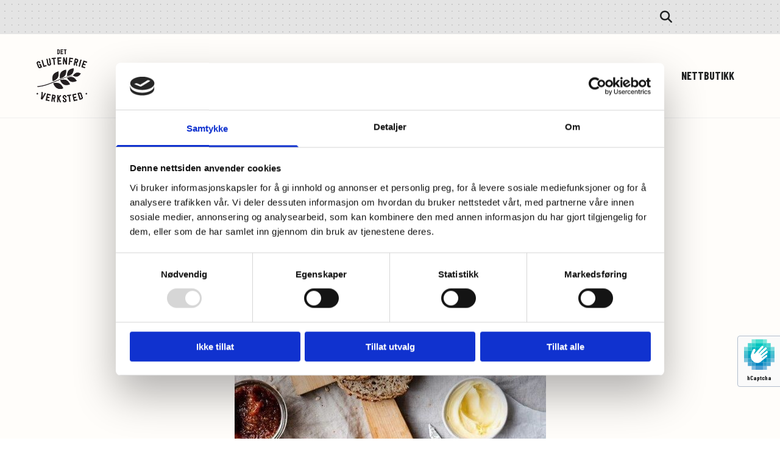

--- FILE ---
content_type: text/html; charset=UTF-8
request_url: https://www.detglutenfrieverksted.no/b/bokhvetebrod-fra-boka-et-glutenfritt-kjokken
body_size: 19579
content:
<!DOCTYPE html> <html lang="no" data-currency="NOK" data-lang="no" data-rHash="b4568df26077653eeadf29596708c94b" dir="auto" data-cookiebot="true"> <head> <meta charset="UTF-8"/> <script>window.addEventListener("CookiebotOnDialogInit",function(){if (Cookiebot.getDomainUrlParam("autoAcceptCookies") === "true")Cookiebot.setOutOfRegion();});</script><script async fetchpriority="high" id="Cookiebot" src="https://consent.cookiebot.com/uc.js" data-cbid="5b94dcec-3020-4d5f-bcdf-26d534274faf" data-blockingmode="auto" data-culture="nb" type="text/javascript"></script><script type='text/plain' data-cookieconsent='statistics'>(function(w,d,s,l,i){w[l]=w[l]||[];w[l].push({'gtm.start': new Date().getTime(),event:'gtm.js'});var f=d.getElementsByTagName(s)[0], j=d.createElement(s),dl=l!='dataLayer'?'&l='+l:'';j.async=true;j.src= 'https://www.googletagmanager.com/gtm.js?id='+i+dl;f.parentNode.insertBefore(j,f); })(window,document,'script','dataLayer','GTM-T3V5GGV');</script><title>Bokhvetebrød fra boka Et glutenfritt brød </title><meta name="keywords" content="glutenfritt brød, bokhvetebrød, et glutenfritt kjøkken, rent mel i posen, hjemmebakt"><meta name="description" content="Denne oppskriften er en klar favoritt her i verkstedet og er også en av oppskriftene delt i boka Et glutenfritt kjøkken under kapitel gjærbakst"><link type="application/rss+xml" href="feed://www.detglutenfrieverksted.no/no/blog.rss" title="Bokhvetebrød fra boka Et glutenfritt brød "><meta property="og:type" content="article"><meta property="og:title" content="Bokhvetebrød fra boka Et glutenfritt brød "><meta property="og:url" content="https://www.detglutenfrieverksted.no/b/bokhvetebrod-fra-boka-et-glutenfritt-kjokken"><meta property="og:description" content="Denne oppskriften er en klar favoritt her i verkstedet og er også en av oppskriftene delt i boka Et glutenfritt kjøkken under kapitel gjærbakst"><meta property="og:image" content="https://www.detglutenfrieverksted.no/uploads/38sXuNCF/Oppskrifter-Glutenfribakebok-96.jpg"><link rel="canonical" href="https://www.detglutenfrieverksted.no/b/bokhvetebrod-fra-boka-et-glutenfritt-kjokken"><!-- Cookiebot: Google consent mode v2 defaults --> <script type='text/javascript' data-cookieconsent='ignore'> window.dataLayer = window.dataLayer || []; function gtag(){dataLayer.push(arguments);} gtag('consent', 'default', { 'ad_storage': 'denied', 'analytics_storage': 'denied', 'ad_user_data': 'denied', 'ad_personalization': 'denied', 'functionality_storage': 'denied', 'personalization_storage': 'denied', 'security_storage': 'granted', 'wait_for_update': 500, }); gtag("set", "ads_data_redaction", true); gtag("set", "url_passthrough", false); </script><!-- Mono global site tag (gtag.js) - Google Analytics --> <script async type='text/plain' data-cookieconsent='statistics' src='https://www.googletagmanager.com/gtag/js?id=G-CZ9M7FQ85D'></script> <script type='text/plain' data-cookieconsent='statistics'> window.dataLayer = window.dataLayer || []; function gtag(){dataLayer.push(arguments);} gtag('js', new Date()); gtag('config', 'G-CZ9M7FQ85D', { 'anonymize_ip': true, 'send_page_view': false, 'custom_map': {'dimension1': 'monoSiteId', 'dimension2': 'monoRendering'} }); gtag('event', 'monoAction', { 'monoSiteId': '1183573', 'monoRendering': 'website'}); gtag('event', 'page_view', { 'monoSiteId': '1183573', 'monoRendering': 'website'}); var _mtr = _mtr || []; _mtr.push(['addTracker', function (action) { gtag('event', action, { 'send_to': 'G-CZ9M7FQ85D', 'event_label': 'monoAction', 'monoSiteId': '1183573', 'monoRendering': 'website' }); }]); _mtr.push(['addRawTracker', function() { gtag.apply(gtag,arguments); }]); </script><script type='text/plain' data-cookieconsent='statistics'> (function(i,s,o,g,r,a,m){i['GoogleAnalyticsObject']=r;i[r]=i[r]||function(){ (i[r].q=i[r].q||[]).push(arguments)},i[r].l=1*new Date();a=s.createElement(o), m=s.getElementsByTagName(o)[0];a.async=1;a.src=g;m.parentNode.insertBefore(a,m) })(window,document,'script','//www.google-analytics.com/analytics.js','_mga'); _mga('create', 'UA-101182137-1', 'auto', 'custGa0'); _mga('custGa0.set', 'anonymizeIp', true); _mga('custGa0.send', 'pageview'); var _mtr = _mtr || []; _mga(function() { _mtr.push(['addTracker', function (action) { _mga('custGa0.send', 'event', 'monoAction', action); }]); _mtr.push(['addRawTracker', function() { _mga('custGa0.'.concat(arguments.shift()),arguments); }]); }); </script><!-- Custom global site tag (gtag.js) - Google Analytics --> <script async data-cookieconsent='statistics' type='text/plain' src="https://www.googletagmanager.com/gtag/js?id=G-FY2NR2TC28"></script> <script type='text/plain' data-cookieconsent='statistics'> window.dataLayer = window.dataLayer || []; function gtag(){dataLayer.push(arguments);} gtag('js', new Date()); gtag('config', 'G-FY2NR2TC28', { 'anonymize_ip': true, 'send_page_view': false, 'custom_map': {'dimension1': 'monoSiteId', 'dimension2': 'monoRendering'} }); gtag('event', 'monoAction', { 'monoSiteId': '1183573', 'monoRendering': 'website'}); gtag('event', 'page_view', { 'monoSiteId': '1183573', 'monoRendering': 'website'}); var _mtr = _mtr || []; _mtr.push(['addTracker', function (action) { gtag('event', action, { 'send_to': 'G-FY2NR2TC28', 'event_label': 'monoAction', 'monoSiteId': '1183573', 'monoRendering': 'website' }); }]); _mtr.push(['addRawTracker', function() { gtag.apply(gtag,arguments); }]); </script><meta name="viewport" content="width=device-width, initial-scale=1"><link rel='shortcut icon' type='image/x-icon' href='/uploads/QMsBwhxO/favicon.ico'/><link rel="preload" href="https://css-fonts.eu.extra-cdn.com/css?family=Roboto:300,500&display=swap" as="style"><link href="https://css-fonts.eu.extra-cdn.com/css?family=Roboto:300,500&display=swap" rel="stylesheet"><link rel="preload" href="https://site-assets.cdnmns.com/108ab34d214b6bd35fa24bb0b75a9731/css/external-libs.css?1768836001521" as="style" fetchpriority="high"><link rel="stylesheet" href="https://site-assets.cdnmns.com/108ab34d214b6bd35fa24bb0b75a9731/css/external-libs.css?1768836001521"><style>article,aside,details,figcaption,figure,footer,header,hgroup,main,nav,section,summary{display:block}audio,canvas,video{display:inline-block}audio:not([controls]){display:none;height:0}[hidden]{display:none}html{font-size:100%;-ms-text-size-adjust:100%;-webkit-text-size-adjust:100%}html,button,input,select,textarea{font-family:inherit}body{margin:0}a:focus{outline-width:thin}a:active,a:hover{outline:0}h1{font-size:2em;margin:0.67em 0}h2{font-size:1.5em;margin:0.83em 0}h3{font-size:1.17em;margin:1em 0}h4{font-size:1em;margin:1.33em 0}h5{font-size:0.83em;margin:1.67em 0}h6{font-size:0.67em;margin:2.33em 0}abbr[title]{border-bottom:1px dotted}b,strong{font-weight:bold}blockquote{margin:1em 40px}dfn{font-style:italic}hr{-moz-box-sizing:content-box;box-sizing:content-box;height:0}mark{background:#ff0;color:#000}p,pre{margin:1em 0}code,kbd,pre,samp{font-family:monospace, serif;_font-family:'courier new', monospace;font-size:1em}pre{white-space:pre;white-space:pre-wrap;word-wrap:break-word}q{quotes:none}q:before,q:after{content:'';content:none}small{font-size:80%}sub,sup{font-size:75%;line-height:0;position:relative;vertical-align:baseline}sup{top:-0.5em}sub{bottom:-0.25em}dl,menu,ol,ul{margin:1em 0}dd{margin:0 0 0 40px}menu,ol,ul{padding:0 0 0 40px}nav ul,nav ol{list-style:none;list-style-image:none}img{-ms-interpolation-mode:bicubic}svg:not(:root){overflow:hidden}figure{margin:0}form{margin:0}fieldset{border:1px solid #c0c0c0;margin:0 2px;padding:0.35em 0.625em 0.75em}legend{border:0;padding:0;white-space:normal;*margin-left:-7px}button,input,select,textarea{font-size:100%;margin:0;vertical-align:baseline;*vertical-align:middle}button,input{line-height:normal}[type="submit"]{background-color:transparent}button,select{text-transform:none}button,html input[type="button"],input[type="reset"],input[type="submit"]{-webkit-appearance:button;cursor:pointer;*overflow:visible}button[disabled],html input[disabled]{cursor:default}input[type="checkbox"],input[type="radio"]{box-sizing:border-box;padding:0;*height:13px;*width:13px}input[type="search"]{-webkit-appearance:textfield;-moz-box-sizing:content-box;-webkit-box-sizing:content-box;box-sizing:content-box}input[type="search"]::-webkit-search-cancel-button,input[type="search"]::-webkit-search-decoration{-webkit-appearance:none}button::-moz-focus-inner,input::-moz-focus-inner{border:0;padding:0}textarea{overflow:auto;vertical-align:top}table{border-collapse:collapse;border-spacing:0}*,:before,:after{-webkit-box-sizing:border-box;-moz-box-sizing:border-box;box-sizing:border-box}@font-face{font-family:'FontAwesome';src:url("https://site-assets.cdnmns.com/108ab34d214b6bd35fa24bb0b75a9731/css/fonts/fa-brands-400.woff2") format("woff2"),url("https://site-assets.cdnmns.com/108ab34d214b6bd35fa24bb0b75a9731/css/fonts/fa-regular-400.woff2") format("woff2"),url("https://site-assets.cdnmns.com/108ab34d214b6bd35fa24bb0b75a9731/css/fonts/fa-solid-900.woff2") format("woff2"),url("https://site-assets.cdnmns.com/108ab34d214b6bd35fa24bb0b75a9731/css/fonts/fa-v4compatibility.woff2") format("woff2"),url("https://site-assets.cdnmns.com/108ab34d214b6bd35fa24bb0b75a9731/css/fonts/fa-brands-400.ttf") format("truetype"),url("https://site-assets.cdnmns.com/108ab34d214b6bd35fa24bb0b75a9731/css/fonts/fa-regular-400.ttf") format("truetype"),url("https://site-assets.cdnmns.com/108ab34d214b6bd35fa24bb0b75a9731/css/fonts/fa-solid-900.ttf") format("truetype"),url("https://site-assets.cdnmns.com/108ab34d214b6bd35fa24bb0b75a9731/css/fonts/fa-v4compatibility.ttf") format("truetype");font-weight:normal;font-style:normal;font-display:swap}@font-face{font-family:'FontAwesome';src:url("https://site-assets.cdnmns.com/108ab34d214b6bd35fa24bb0b75a9731/css/fonts/fa-brands-400.woff2") format("woff2"),url("https://site-assets.cdnmns.com/108ab34d214b6bd35fa24bb0b75a9731/css/fonts/fa-regular-400.woff2") format("woff2"),url("https://site-assets.cdnmns.com/108ab34d214b6bd35fa24bb0b75a9731/css/fonts/fa-solid-900.woff2") format("woff2"),url("https://site-assets.cdnmns.com/108ab34d214b6bd35fa24bb0b75a9731/css/fonts/fa-v4compatibility.woff2") format("woff2"),url("https://site-assets.cdnmns.com/108ab34d214b6bd35fa24bb0b75a9731/css/fonts/fa-brands-400.ttf") format("truetype"),url("https://site-assets.cdnmns.com/108ab34d214b6bd35fa24bb0b75a9731/css/fonts/fa-regular-400.ttf") format("truetype"),url("https://site-assets.cdnmns.com/108ab34d214b6bd35fa24bb0b75a9731/css/fonts/fa-solid-900.ttf") format("truetype"),url("https://site-assets.cdnmns.com/108ab34d214b6bd35fa24bb0b75a9731/css/fonts/fa-v4compatibility.ttf") format("truetype");font-weight:normal;font-style:normal;font-display:swap}header[data-underheaderrow]{position:absolute;left:0;right:0;z-index:5}header.headerFixed{position:fixed;top:0;z-index:5}header#shrunkImage{max-width:100%}header#shrunkImage>div.row{padding-top:8px;padding-bottom:8px}header.shrinking img,header.shrinking>div.row{transition:all 0.3s ease}.row{position:relative;width:100%}.row[data-attr-hide]{display:none}.rowGroup{width:100%;white-space:nowrap;overflow:hidden;display:-ms-flexbox;display:-webkit-flex;display:flex}.rowGroup.rowGroupFixed{width:1170px;margin:0 auto}.rowGroup.rowGroupFixed .row .container-fixed{width:100%}.rowGroup .row{vertical-align:top;white-space:normal;min-width:100%;min-height:100%}.rowGroup .row:last-child{margin-right:0}.no-flexbox .rowGroup .row{display:inline-block}.container{display:-ms-flexbox;display:-webkit-flex;display:flex;-webkit-flex-direction:row;-moz-flex-direction:row;-ms-flex-direction:row;flex-direction:row;-webkit-flex-wrap:wrap;-moz-flex-wrap:wrap;-ms-flex-wrap:wrap;flex-wrap:wrap}.no-flexbox .container{display:block}.no-flexbox .container:before,.no-flexbox .container:after{display:table;content:" "}.no-flexbox .container:after{clear:both}.container-fluid{width:100%}.container-fixed{width:100%}@media only screen and (min-width: 1200px){.container-fixed{max-width:1170px;margin:0 auto}.rowGroup.fullScreenRow .row{min-height:100vh;display:flex}.rowGroup.fullScreenRow.verticalAlignRowTop .row{align-items:flex-start}.rowGroup.fullScreenRow.verticalAlignRowCenter .row{align-items:center}.rowGroup.fullScreenRow.verticalAlignRowBottom .row{align-items:flex-end}.rowGroup .row{height:auto}.row.fullScreenRow{min-height:100vh;display:flex}.row.fullScreenRow.verticalAlignRowTop{align-items:flex-start !important}.row.fullScreenRow.verticalAlignRowCenter{align-items:center !important}.row.fullScreenRow.verticalAlignRowBottom{align-items:flex-end !important}}.container-fixed .container{width:100%}body .designRow{padding:0;margin:0;background-color:transparent}body .designRow>.container>.col{padding:0;margin:0}body.engagementPreviewBody{background-color:#EAEAEA}body.engagementPreviewBody .designRow{display:none}.col{position:relative;padding-left:15px;padding-right:15px}.no-flexbox .col{float:left;display:block}.col:after{content:"";visibility:hidden;display:block;height:0;clear:both}.col.flexCol{display:-ms-flexbox;display:flex;-webkit-flex-direction:column;-moz-flex-direction:column;-ms-flex-direction:column;flex-direction:column}[data-hideheader] header{margin-top:-99999px;position:absolute}[data-hidefooter] footer{margin-top:-99999px;position:absolute}.col-sm-12{width:100%}.col-sm-11{width:91.66667%}.col-sm-10{width:83.33333%}.col-sm-9{width:75%}.col-sm-8{width:66.66667%}.col-sm-7{width:58.33333%}.col-sm-6{width:50%}.col-sm-5{width:41.66667%}.col-sm-4{width:33.33333%}.col-sm-3{width:25%}.col-sm-2{width:16.66667%}.col-sm-1{width:8.33333%}@media only screen and (min-width: 768px){.col-md-12{width:100%}.col-md-11{width:91.66667%}.col-md-10{width:83.33333%}.col-md-9{width:75%}.col-md-8{width:66.66667%}.col-md-7{width:58.33333%}.col-md-6{width:50%}.col-md-5{width:41.66667%}.col-md-4{width:33.33333%}.col-md-3{width:25%}.col-md-2{width:16.66667%}.col-md-1{width:8.33333%}}@media only screen and (min-width: 1200px){.col-lg-12{width:100%}.col-lg-11{width:91.66667%}.col-lg-10{width:83.33333%}.col-lg-9{width:75%}.col-lg-8{width:66.66667%}.col-lg-7{width:58.33333%}.col-lg-6{width:50%}.col-lg-5{width:41.66667%}.col-lg-4{width:33.33333%}.col-lg-3{width:25%}.col-lg-2{width:16.66667%}.col-lg-1{width:8.33333%}}.clear:after,.clear:before{display:table;content:'';flex-basis:0;order:1}.clear:after{clear:both}.lt-ie8 .clear{zoom:1}.hide-overflow{overflow:hidden}.hide-visibility{opacity:0;visibility:hidden}.hidden{display:none !important}.hiddenBG{background-image:none !important}@media only screen and (min-width: 0px) and (max-width: 767px){.hidden-sm{display:none !important}}@media only screen and (min-width: 768px) and (max-width: 1199px){.hidden-md{display:none !important}}@media only screen and (min-width: 1200px){.hidden-lg{display:none !important}}.text-left{text-align:left}.text-center{text-align:center}.text-right{text-align:right}.margin-bottom{margin-bottom:20px}.no-lat-padding{padding-left:0px;padding-right:0px}.no-left-padding{padding-left:0px}.no-right-padding{padding-right:0px}nav .closeBtn{color:#FFF}nav a{display:block}nav a:focus,nav a:focus+.dropIco{position:relative;z-index:1}nav .dropIco{border:none;background:transparent;top:0}nav .dropIco:hover{cursor:pointer}nav .navIcon{vertical-align:middle}@media only screen and (min-width: 768px){nav:before{color:#FFF;font-size:40px;line-height:1em}[data-enablefocusindication] nav:not(.opened-menu) ul li.hasChildren{display:inline-flex}[data-enablefocusindication] nav:not(.opened-menu) ul li.hasChildren ul[id^="navUl"]{overflow:visible}[data-enablefocusindication] nav:not(.opened-menu) ul li.hasChildren ul li.hasChildren{display:block}[data-enablefocusindication] nav:not(.opened-menu) ul li a.dropIco{margin:0 !important;padding:0 !important}nav ul{margin:0;padding:0;position:relative}[data-enablefocusindication] nav ul:not(.navContainer) li.showChildren a.dropIco{position:absolute;top:50%;left:calc(100% - $caretSize)}[data-enablefocusindication] nav ul:not(.navContainer) li.showChildren>ul{opacity:1;transition:0.5s ease-in-out;max-height:1500px}[data-enablefocusindication] nav ul li a.dropIco{background-color:transparent !important;position:absolute;display:inline-block;min-width:10px;height:100%}[data-enablefocusindication] nav ul li a.dropIco:after{display:none}[data-enablefocusindication] nav ul li.hasChildren>ul>li.hasChildren a.dropIco{position:absolute;display:inline-block;top:calc(50% - 5px);right:10px;left:unset;width:10px;height:10px}[data-enablefocusindication] nav ul li.hasChildren>ul>li.hasChildren a.dropIco:after{content:"";font-family:"FontAwesome"}nav ul li{list-style:none;display:inline-block;text-align:left;position:relative}nav ul li a{display:inline-block}nav ul li a:after{content:"";font-family:"FontAwesome";font-size:0.8em;line-height:0.8em;width:10px}nav ul li a:only-child:after{display:none}nav ul li a.dropIco{display:none}nav ul li:hover>ul,nav ul li.hover>ul{display:block;opacity:1;visibility:visible}nav ul>li:focus{z-index:999}nav ul .closeBtn{display:none}nav>ul ul{display:block;opacity:0;visibility:hidden;position:absolute;left:auto;top:100%;margin-top:0;z-index:5;width:auto}nav>ul ul.left{right:100%;left:unset}nav>ul ul.firstSubmenuLeft{right:0}footer nav>ul ul{top:auto;bottom:100%}nav>ul ul .naviLeft li{text-align:end}nav>ul ul li{float:none;display:block;margin-left:0;min-width:220px;position:relative}nav>ul ul li a:after{content:"";position:absolute;right:10px;top:50%;-webkit-transform:translate(0, -50%);-moz-transform:translate(0, -50%);-o-transform:translate(0, -50%);-ms-transform:translate(0, -50%);transform:translate(0, -50%)}nav>ul ul li a.naviLeft+.dropIco{left:10px !important}nav>ul ul li a.naviLeft:after{content:"";position:absolute;left:10px;right:unset;top:50%;-webkit-transform:translate(0, -50%);-moz-transform:translate(0, -50%);-o-transform:translate(0, -50%);-ms-transform:translate(0, -50%);transform:translate(0, -50%)}nav>ul ul a{white-space:normal;display:block}nav>ul ul ul{left:100%;top:0px}}@media (min-width: 768px) and (max-width: 1199px){nav[data-settings*="verticalNav-md=true"]:before{cursor:pointer;content:"";font-family:"FontAwesome"}nav[data-settings*="verticalNav-md=true"] ul{margin:0;padding:0;visibility:visible}nav[data-settings*="verticalNav-md=true"] ul li{text-align:left !important;position:relative;display:block;width:100%}nav[data-settings*="verticalNav-md=true"] ul li.hasChildren>ul>li.hasChildren a.dropIco{height:unset}nav[data-settings*="verticalNav-md=true"] ul li.hasChildren a.dropIco{position:absolute;display:inline-block;margin-top:0 !important;margin-bottom:0 !important;right:0;height:unset}nav[data-settings*="verticalNav-md=true"] ul li.hasChildren a.dropIco:before{content:"";font-family:"FontAwesome"}nav[data-settings*="verticalNav-md=true"] ul li.hasChildren a.dropIco:after{content:'' !important;display:block;position:absolute;margin:0;width:40px;height:40px;top:50%;left:50%;background:transparent;-webkit-transform:translate(-50%, -50%);-moz-transform:translate(-50%, -50%);-o-transform:translate(-50%, -50%);-ms-transform:translate(-50%, -50%);transform:translate(-50%, -50%);z-index:2}nav[data-settings*="verticalNav-md=true"] ul li.hasChildren.showChildren>.dropIco:before{content:""}nav[data-settings*="verticalNav-md=true"] ul li.hasChildren>ul>li.hasChildren a.dropIco{right:1em;top:0 !important;left:unset !important}nav[data-settings*="verticalNav-md=true"] ul a{text-decoration:none;display:block;line-height:1}nav[data-settings*="verticalNav-md=true"] ul a:after{display:none}nav[data-settings*="verticalNav-md=true"] ul a.dropIco[aria-expanded=true] ~ ul{overflow:visible}nav[data-settings*="verticalNav-md=true"] ul a:focus,nav[data-settings*="verticalNav-md=true"] ul a:focus ~ .dropIco{z-index:6}nav[data-settings*="verticalNav-md=true"]>ul{position:fixed;top:0;right:100%;width:20%;height:100%;z-index:99999;background:rgba(0,0,0,0.9);padding-top:50px;overflow-y:scroll}nav[data-settings*="verticalNav-md=true"]>ul ul{max-height:0;margin-left:10px;transition:0.5s cubic-bezier(0, 1, 0.5, 1);overflow:hidden;display:block;position:relative;top:auto;left:auto;right:unset}nav[data-settings*="verticalNav-md=true"]>ul .hasChildren.showChildren>ul{opacity:1;transition:0.5s ease-in-out;max-height:1500px}nav[data-settings*="verticalNav-md=true"]>ul .closeBtn{position:absolute;top:10px;right:10px;font-size:2em;display:inline;width:auto;padding:0.2em}nav[data-settings*="verticalNav-md=true"]>ul .closeBtn:before{content:"×";font-family:"FontAwesome"}nav[data-settings*="verticalNav-md=true"][data-settings*="direction=right"]>ul{right:auto;left:100%}nav[data-settings*="verticalNav-md=true"]>ul{width:50%}}@media (min-width: 1200px){nav[data-settings*="verticalNav-lg=true"]:before{cursor:pointer;content:"";font-family:"FontAwesome"}nav[data-settings*="verticalNav-lg=true"] ul{margin:0;padding:0;visibility:visible}nav[data-settings*="verticalNav-lg=true"] ul li{text-align:left !important;position:relative;display:block;width:100%}nav[data-settings*="verticalNav-lg=true"] ul li.hasChildren>ul>li.hasChildren a.dropIco{height:unset}nav[data-settings*="verticalNav-lg=true"] ul li.hasChildren a.dropIco{position:absolute;display:inline-block;margin-top:0 !important;margin-bottom:0 !important;right:0;height:unset}nav[data-settings*="verticalNav-lg=true"] ul li.hasChildren a.dropIco:before{content:"";font-family:"FontAwesome"}nav[data-settings*="verticalNav-lg=true"] ul li.hasChildren a.dropIco:after{content:'' !important;display:block;position:absolute;margin:0;width:40px;height:40px;top:50%;left:50%;background:transparent;-webkit-transform:translate(-50%, -50%);-moz-transform:translate(-50%, -50%);-o-transform:translate(-50%, -50%);-ms-transform:translate(-50%, -50%);transform:translate(-50%, -50%);z-index:2}nav[data-settings*="verticalNav-lg=true"] ul li.hasChildren.showChildren>.dropIco:before{content:""}nav[data-settings*="verticalNav-lg=true"] ul li.hasChildren>ul>li.hasChildren a.dropIco{right:1em;top:0 !important;left:unset !important}nav[data-settings*="verticalNav-lg=true"] ul a{text-decoration:none;display:block;line-height:1}nav[data-settings*="verticalNav-lg=true"] ul a:after{display:none}nav[data-settings*="verticalNav-lg=true"] ul a.dropIco[aria-expanded=true] ~ ul{overflow:visible}nav[data-settings*="verticalNav-lg=true"] ul a:focus,nav[data-settings*="verticalNav-lg=true"] ul a:focus ~ .dropIco{z-index:6}nav[data-settings*="verticalNav-lg=true"]>ul{position:fixed;top:0;right:100%;width:20%;height:100%;z-index:99999;background:rgba(0,0,0,0.9);padding-top:50px;overflow-y:scroll}nav[data-settings*="verticalNav-lg=true"]>ul ul{max-height:0;margin-left:10px;transition:0.5s cubic-bezier(0, 1, 0.5, 1);overflow:hidden;display:block;position:relative;top:auto;left:auto;right:unset}nav[data-settings*="verticalNav-lg=true"]>ul .hasChildren.showChildren>ul{opacity:1;transition:0.5s ease-in-out;max-height:1500px}nav[data-settings*="verticalNav-lg=true"]>ul .closeBtn{position:absolute;top:10px;right:10px;font-size:2em;display:inline;width:auto;padding:0.2em}nav[data-settings*="verticalNav-lg=true"]>ul .closeBtn:before{content:"×";font-family:"FontAwesome"}nav[data-settings*="verticalNav-lg=true"][data-settings*="direction=right"]>ul{right:auto;left:100%}}nav[data-settings*="vertical=true"]:before{cursor:pointer;content:"";font-family:"FontAwesome"}nav[data-settings*="vertical=true"] ul{margin:0;padding:0;visibility:visible}nav[data-settings*="vertical=true"] ul li{text-align:left !important;position:relative;display:block;width:100%}nav[data-settings*="vertical=true"] ul li.hasChildren>ul>li.hasChildren a.dropIco{height:unset}nav[data-settings*="vertical=true"] ul li.hasChildren a.dropIco{position:absolute;display:inline-block;margin-top:0 !important;margin-bottom:0 !important;right:0;height:unset}nav[data-settings*="vertical=true"] ul li.hasChildren a.dropIco:before{content:"";font-family:"FontAwesome"}nav[data-settings*="vertical=true"] ul li.hasChildren a.dropIco:after{content:'' !important;display:block;position:absolute;margin:0;width:40px;height:40px;top:50%;left:50%;background:transparent;-webkit-transform:translate(-50%, -50%);-moz-transform:translate(-50%, -50%);-o-transform:translate(-50%, -50%);-ms-transform:translate(-50%, -50%);transform:translate(-50%, -50%);z-index:2}nav[data-settings*="vertical=true"] ul li.hasChildren.showChildren>.dropIco:before{content:""}nav[data-settings*="vertical=true"] ul li.hasChildren>ul>li.hasChildren a.dropIco{right:1em;top:0 !important;left:unset !important}nav[data-settings*="vertical=true"] ul a{text-decoration:none;display:block;line-height:1}nav[data-settings*="vertical=true"] ul a:after{display:none}nav[data-settings*="vertical=true"] ul a.dropIco[aria-expanded=true] ~ ul{overflow:visible}nav[data-settings*="vertical=true"] ul a:focus,nav[data-settings*="vertical=true"] ul a:focus ~ .dropIco{z-index:6}nav[data-settings*="vertical=true"]>ul{position:fixed;top:0;right:100%;width:20%;height:100%;z-index:99999;background:rgba(0,0,0,0.9);padding-top:50px;overflow-y:scroll}nav[data-settings*="vertical=true"]>ul ul{max-height:0;margin-left:10px;transition:0.5s cubic-bezier(0, 1, 0.5, 1);overflow:hidden;display:block;position:relative;top:auto;left:auto;right:unset}nav[data-settings*="vertical=true"]>ul .hasChildren.showChildren>ul{opacity:1;transition:0.5s ease-in-out;max-height:1500px}nav[data-settings*="vertical=true"]>ul .closeBtn{position:absolute;top:10px;right:10px;font-size:2em;display:inline;width:auto;padding:0.2em}nav[data-settings*="vertical=true"]>ul .closeBtn:before{content:"×";font-family:"FontAwesome"}nav[data-settings*="vertical=true"][data-settings*="direction=right"]>ul{right:auto;left:100%}@media only screen and (max-width: 767px){nav:not(.horizontal-menu--mobile):before,nav[data-settings*="vertical=true"]:not(.horizontal-menu--mobile):before{content:"";cursor:pointer;font-family:"FontAwesome";padding:10px;line-height:1em}nav:not(.horizontal-menu--mobile) ul,nav[data-settings*="vertical=true"]:not(.horizontal-menu--mobile) ul{margin:0;padding:0}nav:not(.horizontal-menu--mobile) ul li,nav[data-settings*="vertical=true"]:not(.horizontal-menu--mobile) ul li{text-align:left !important;position:relative}nav:not(.horizontal-menu--mobile) ul li.hasChildren .dropIco,nav[data-settings*="vertical=true"]:not(.horizontal-menu--mobile) ul li.hasChildren .dropIco{position:absolute;right:1em;padding-left:15px;padding-right:15px;margin-top:0 !important;margin-bottom:0 !important}nav:not(.horizontal-menu--mobile) ul li.hasChildren .dropIco:before,nav[data-settings*="vertical=true"]:not(.horizontal-menu--mobile) ul li.hasChildren .dropIco:before{content:"";font-family:"FontAwesome"}nav:not(.horizontal-menu--mobile) ul li.hasChildren .dropIco:after,nav[data-settings*="vertical=true"]:not(.horizontal-menu--mobile) ul li.hasChildren .dropIco:after{display:none}nav:not(.horizontal-menu--mobile) ul li.hasChildren.showChildren>.dropIco:before,nav[data-settings*="vertical=true"]:not(.horizontal-menu--mobile) ul li.hasChildren.showChildren>.dropIco:before{content:""}nav:not(.horizontal-menu--mobile) ul li.active>a,nav[data-settings*="vertical=true"]:not(.horizontal-menu--mobile) ul li.active>a{font-weight:600}nav:not(.horizontal-menu--mobile) ul a,nav[data-settings*="vertical=true"]:not(.horizontal-menu--mobile) ul a{text-decoration:none;line-height:1}nav:not(.horizontal-menu--mobile) ul a.dropIco[aria-expanded=true] ~ ul,nav[data-settings*="vertical=true"]:not(.horizontal-menu--mobile) ul a.dropIco[aria-expanded=true] ~ ul{overflow:visible}nav:not(.horizontal-menu--mobile) ul a:focus,nav:not(.horizontal-menu--mobile) ul a:focus ~ .dropIco,nav[data-settings*="vertical=true"]:not(.horizontal-menu--mobile) ul a:focus,nav[data-settings*="vertical=true"]:not(.horizontal-menu--mobile) ul a:focus ~ .dropIco{z-index:6}nav:not(.horizontal-menu--mobile)>ul,nav[data-settings*="vertical=true"]:not(.horizontal-menu--mobile)>ul{position:fixed;right:100%;top:0;width:100%;height:100%;z-index:99999;background:rgba(0,0,0,0.9);padding:50px 0 0 20px;overflow-y:scroll}nav:not(.horizontal-menu--mobile)>ul ul,nav[data-settings*="vertical=true"]:not(.horizontal-menu--mobile)>ul ul{max-height:0;margin-left:10px;transition:0.5s cubic-bezier(0, 1, 0.5, 1);overflow:hidden}nav:not(.horizontal-menu--mobile)>ul ul li a,nav[data-settings*="vertical=true"]:not(.horizontal-menu--mobile)>ul ul li a{line-height:1}nav:not(.horizontal-menu--mobile)>ul .hasChildren.showChildren>ul,nav[data-settings*="vertical=true"]:not(.horizontal-menu--mobile)>ul .hasChildren.showChildren>ul{opacity:1;transition:0.5s ease-in-out;max-height:1500px}nav:not(.horizontal-menu--mobile)>ul .closeBtn,nav[data-settings*="vertical=true"]:not(.horizontal-menu--mobile)>ul .closeBtn{position:absolute;top:19px;right:21px;font-size:2em;display:inline;z-index:1;padding:0.2em}nav:not(.horizontal-menu--mobile)>ul .closeBtn:before,nav[data-settings*="vertical=true"]:not(.horizontal-menu--mobile)>ul .closeBtn:before{content:"×";font-family:"FontAwesome"}nav:not(.horizontal-menu--mobile)[data-settings*="direction=right"]>ul,nav[data-settings*="vertical=true"]:not(.horizontal-menu--mobile)[data-settings*="direction=right"]>ul{left:100%;right:auto}}.locale ul{margin:0;padding:0;display:inline-block;white-space:nowrap;position:relative;z-index:2}.locale ul a{text-decoration:none}.locale ul li{display:none;list-style:none;position:absolute;width:100%}.locale ul li a:before{content:"";font-family:"FontAwesome";font-size:0.8em;margin-right:5px;display:none;vertical-align:bottom}.locale ul li.active{display:block;position:static}.locale ul li.active a:before{display:inline-block}.locale ul li.active:only-child a:before{display:none}.locale ul:hover{z-index:11}.locale ul:hover li{display:block}.locale .locale_touch li:not(.active){display:block}body.noScroll{overflow:hidden;position:fixed}body.safariNoScroll{overflow:hidden}.form input[type="checkbox"]+label{display:inline-block;margin-left:10px;cursor:pointer}.form input[type="checkbox"]+label:before{display:inline-block;vertical-align:middle;left:0;width:1.8em;height:1.8em;font-family:'FontAwesome';font-size:0.8em;text-align:center;line-height:1.7em;margin-right:0.5em;content:'';color:#333;background:#FFF;border:1px solid #ccc;letter-spacing:normal;font-style:normal}.form input[type="checkbox"]:focus+label:before{-webkit-box-shadow:box-shadow(0 0 1px 0.01em #3b99fc);-moz-box-shadow:box-shadow(0 0 1px 0.01em #3b99fc);box-shadow:box-shadow(0 0 1px 0.01em #3b99fc)}.form input[type="checkbox"]:checked+label:before{content:'\f00c'}.image{max-width:100%;height:auto}.row.brandfooter .col{display:block}.row.brandfooter .brandLogoContainer{text-align:right}.row.brandfooter .brandLogoContainer .footerlogo{vertical-align:middle}.row.brandfooter .brandLogoContainer .brandText{display:inline-block;vertical-align:middle}.row.brandfooter .brandTextAlternativeContainer{display:flex;align-items:center;padding-top:6px}.row.brandfooter .brandTextAlternativeContainer a{color:inherit !important}.row.brandfooter .brandTextContainer{width:inherit}.row.brandfooter .brandTextContainer .footerText{color:black}.row.brandfooter .logoOpacity{opacity:66%;width:100px}@media only screen and (max-width: 768px){.row.brandfooter .brandLogoContainer,.row.brandfooter .brandTextContainer{text-align:center}}.row.brandfooter.noPadding{height:40px;display:table;padding:0}.row.brandfooter.noPadding img,.row.brandfooter.noPadding span{display:table-cell;vertical-align:middle}.row.brandfooter.noPadding img.brandingText,.row.brandfooter.noPadding span.brandingText{padding-left:5px}.row.brandfooter .brandedInnerRow{padding:0}.row.brandfooter .brandedTopColumn{margin-bottom:25px}.row.brandheader{z-index:1;box-shadow:0px 0px 5px rgba(0,0,0,0.1)}.row.brandheader .col{display:block;padding-bottom:0}.row.brandheader.noPadding{height:56px;display:flex;justify-content:center;align-items:center;padding:0}.row.brandheader.noPadding .wrapper{display:flex;justify-content:center;align-items:center}.row.brandheader.noPadding .wrapper .brandingLogo{margin-right:24px;padding-right:24px;border-right:1px solid #ECEDEE}.row.brandheader.noPadding .wrapper .brandingLogo img{height:32px}.row.brandheader.noPadding .wrapper .brandingLink{font-size:13px}@media only screen and (max-width: 375px){.row.brandheader .col{display:flex;justify-content:center;align-items:center;padding-bottom:0}.row.brandheader.noPadding{height:100px}.row.brandheader.noPadding .wrapper{flex-wrap:wrap;padding:0 10px 7px 10px}.row.brandheader.noPadding .wrapper .brandingLogo{border-right:none;margin-right:0;padding-right:5px;padding-left:5px}}@media only screen and (min-width: 376px) and (max-width: 426px){.row.brandheader .col{display:flex;justify-content:center;align-items:center;padding-bottom:0}.row.brandheader.noPadding{height:88px}.row.brandheader.noPadding .wrapper{flex-wrap:wrap;padding:0 30px 7px 30px}.row.brandheader.noPadding .wrapper .brandingLogo{border-right:none;margin-right:0;padding-right:5px;padding-left:5px}}@media only screen and (min-width: 427px) and (max-width: 1024px){.row.brandheader .col{display:flex;justify-content:center;align-items:center;padding-bottom:0}.row.brandheader.noPadding .wrapper{flex-wrap:wrap}}.infobar-wrapper{position:fixed;top:0;left:0;display:block;z-index:20;width:100vw;padding:32px;background:rgba(27,27,27,0.95);font-size:13px}.infobar-wrapper .infobar{font-family:'Roboto';width:100vw;text-align:left;display:flex;flex-direction:column;justify-content:center;height:100%}.infobar-wrapper .infobar a{color:#fff}.infobar-wrapper .infobar p{color:#fff;text-align:left;line-height:18px}.infobar-wrapper .infobar .cookie-row{width:calc(100% - 64px);padding:0}.infobar-wrapper .infobar .cookie-row.cookie-row-text{overflow:auto}.infobar-wrapper .infobar h1.cookie-headline,.infobar-wrapper .infobar h4.cookie-headline{color:#fff;font-size:18px;font-weight:500;margin-bottom:8px}.infobar-wrapper .infobar h1.cookie-headline.push-top,.infobar-wrapper .infobar h4.cookie-headline.push-top{margin-top:24px}.infobar-wrapper .infobar p.cookie-description{text-align:left;line-height:1.36;font-size:14px;font-weight:300;max-width:1040px;width:100%;margin-bottom:16px}.infobar-wrapper .infobar p.cookie-readmore{font-size:14px;text-align:left;padding-bottom:12px}.infobar-wrapper .infobar .cookie-checkboxes{width:50%;min-height:47px;padding:16px 0;float:left}.infobar-wrapper .infobar .cookie-checkboxes label{color:#fff;font-size:16px;font-weight:300;margin-right:16px}.infobar-wrapper .infobar .cookie-checkboxes label input{margin-right:8px}.infobar-wrapper .infobar .cookie-buttons{font-weight:500;width:50%;min-height:47px;float:left;text-align:right}.infobar-wrapper .infobar .cookie-buttons a{cursor:pointer}.infobar-wrapper[data-settings*="bottom"]{bottom:0;top:inherit}@media only screen and (max-width: 1199px){.infobar-wrapper .infobar{width:100%}}.infobar-wrapper .infobar-close{position:absolute;top:15px;right:20px;font-size:25px;color:#FFF}.infobar-wrapper a#revoke-consent{font-size:13px;padding:13px 24px;border:1px solid #fff;background:#fff;color:#181818;-webkit-border-radius:3px;-moz-border-radius:3px;-o-border-radius:3px;border-radius:3px}.infobar-wrapper a#infobar-acceptCookiesBtn{display:inline-block;font-size:13px;padding:13px 24px;border:1px solid #fff;background:#fff;color:#181818;-webkit-border-radius:3px;-moz-border-radius:3px;-o-border-radius:3px;border-radius:3px}.infobar-wrapper a#infobar-acceptSelectedCookiesBtn{display:inline-block;font-size:13px;padding:13px 24px;border:1px solid #fff;margin-right:16px;-webkit-border-radius:3px;-moz-border-radius:3px;-o-border-radius:3px;border-radius:3px}.infobar-wrapper a#infobar-donottrack{font-size:13px;padding:13px 24px;border:1px solid #fff;background:#fff;color:#181818;margin-left:18px;float:right;-webkit-border-radius:3px;-moz-border-radius:3px;-o-border-radius:3px;border-radius:3px}@media only screen and (max-width: 992px){.infobar-wrapper{height:100%;overflow:scroll}.infobar-wrapper .infobar .cookie-row{width:100%}.infobar-wrapper .infobar .cookie-checkboxes{float:none;width:100%}.infobar-wrapper .infobar .cookie-checkboxes label{display:block}.infobar-wrapper .infobar .cookie-checkboxes label:first-of-type{margin-bottom:16px}.infobar-wrapper .infobar .cookie-buttons{float:none;width:100%;text-align:left}}.optout-button{position:fixed;bottom:0px;left:2%;z-index:5;width:100px;height:50px;background-color:rgba(163,163,163,0.4);color:white}.rowGroup .row.normalizeSize,.imagelist .slide.normalizeSize,.gallery .slide.normalizeSize,.catalog .slide.normalizeSize,.blog .slide.normalizeSize{opacity:0;padding-left:0;padding-right:0;min-width:0;max-width:0;max-height:0;border:0}@media only screen and (max-width: 768px){.rowGroup .row.normalizeSize,.imagelist .slide.normalizeSize,.gallery .slide.normalizeSize,.catalog .slide.normalizeSize,.blog .slide.normalizeSize{padding-left:0;padding-right:0;min-width:0;max-width:0;border:0}}.osmap .osmap-container,.osmap .map-container{z-index:0}.singleProduct .shopQuantity{float:left;display:inline-block;padding:5px 0}.singleProduct .shopQuantity .description{margin-right:5px}.singleProduct .shopQuantity .decreaseQuantity,.singleProduct .shopQuantity .increaseQuantity{cursor:pointer;width:20px;padding:0 10px;-moz-user-select:-moz-none;-khtml-user-select:none;-webkit-user-select:none;user-select:none}.singleProduct .shopQuantity .decreaseQuantity.outOfStock,.singleProduct .shopQuantity .increaseQuantity.outOfStock{color:#333333;cursor:auto}.singleProduct .shopQuantity .quantity{width:40px;display:inline-block;text-align:center}.cart .prodDetails>span{overflow:visible}.cart .prodDetails .prodQuant,.cart .prodDetails .prodQuantity,.cart .prodDetails .prodPrice{display:inline-block}.cart .prodDetails .prodQuant{padding-right:10px}.cart .prodDetails input.prodQuantity{width:20px;text-align:center;border-radius:3px}.cart .prodDetails .prodPrice{float:right;line-height:2.2em}.cart .prodRemove{padding-top:1em}.checkout .products .product-row .qty{width:auto} </style><!--[if IE 8]><link rel="stylesheet" href="https://site-assets.cdnmns.com/108ab34d214b6bd35fa24bb0b75a9731/css/grids.css?1768836001521"><!endif]--><style>.h-captcha{display:table;margin-bottom:10px}.hcaptcha-badge{background-color:#fafafa;z-index:2;width:280px;border-radius:4px;border:1px solid #b2bdcc;position:fixed;bottom:70px}.hcaptcha-badge.hide{visibility:hidden}.hcaptcha-badge.bottomleft{left:-210px;display:flex;flex-direction:row-reverse}.hcaptcha-badge.bottomleft .hcaptcha-badge-logo-wrapper{padding:5px 10px 0px 10px;display:flex;align-items:center;flex-direction:column}.hcaptcha-badge.bottomleft .hcaptcha-badge-logo-wrapper .hcaptcha-badge-logo{width:50px;height:50px;background-image:url("https://site-assets.cdnmns.com/108ab34d214b6bd35fa24bb0b75a9731/css/img/hcaptcha-badge.svg");background-size:cover}.hcaptcha-badge.bottomleft .hcaptcha-badge-logo-wrapper .hcaptcha-badge-text{font-size:10px;font-weight:600}.hcaptcha-badge.bottomleft .hcaptcha-badge-legal{display:block;margin:auto;line-height:18px;font-size:10px;min-width:200px}.hcaptcha-badge.bottomleft:hover{left:2px;cursor:pointer}.hcaptcha-badge.bottomright{right:-210px;display:flex}.hcaptcha-badge.bottomright .hcaptcha-badge-logo-wrapper{padding:5px 10px 0px 10px;display:flex;align-items:center;flex-direction:column}.hcaptcha-badge.bottomright .hcaptcha-badge-logo-wrapper .hcaptcha-badge-logo{width:50px;height:50px;background-image:url("https://site-assets.cdnmns.com/108ab34d214b6bd35fa24bb0b75a9731/css/img/hcaptcha-badge.svg");background-size:cover}.hcaptcha-badge.bottomright .hcaptcha-badge-logo-wrapper .hcaptcha-badge-text{font-size:10px;font-weight:600}.hcaptcha-badge.bottomright .hcaptcha-badge-legal{display:block;margin:auto;line-height:18px;font-size:10px;min-width:200px}.hcaptcha-badge.bottomright:hover{right:2px;cursor:pointer}.hcaptcha-badge:after{content:'';display:block;width:65px;height:73.6px;background-image:url("https://site-assets.cdnmns.com/108ab34d214b6bd35fa24bb0b75a9731/css/img/hcaptcha-badge-tool.png");background-size:cover} </style><!--[if IE 8]><link rel="stylesheet" href="https://site-assets.cdnmns.com/108ab34d214b6bd35fa24bb0b75a9731/css/hcaptcha.css?1768836001521"><![endif]--><style id='style_site'>.headline { font-size:42px; line-height:1.3em; letter-spacing:0em; margin-bottom:30px; margin-top:0px; color:rgb(31, 33, 34); text-align:center; font-weight:800; text-transform:uppercase;} .headline a:hover { color:rgb(103, 80, 68);} .headline a { color:rgb(143, 111, 94);} nav { text-align:center;} nav> ul li> a { transition:all 0.25s ease-in 0s; color:rgb(31, 33, 34); font-size:18px;} nav:before { font-size:30px; color:rgb(31, 33, 34);} nav> ul> li> ul a { font-size:14px; color:rgb(31, 33, 34);} nav> ul li a { padding-top:0px; padding-right:0px; padding-bottom:0px; padding-left:30px; margin-top:15px; margin-right:0px; margin-left:0px; margin-bottom:15px; text-transform:uppercase; background-color:rgb(255, 253, 250);} nav> ul> li> ul li a { padding-top:15px; padding-right:15px; padding-bottom:15px; margin-bottom:0px; border-top-width:1px; border-right-width:1px; border-bottom-width:1px; border-left-width:1px; border-color:rgb(224, 224, 224); margin-top:0px; padding-left:15px;} nav> ul> li> ul li a:hover { border-color:rgb(224, 224, 224);} nav> ul> li> ul li.active> a { color:rgb(143, 111, 94); border-color:rgb(224, 224, 224);} nav> ul li> a:hover { color:rgb(103, 80, 68);} nav> ul li.active> a { color:rgb(143, 111, 94);} nav> ul> li> ul a:hover { color:rgb(103, 80, 68);} nav> ul .closeBtn { color:rgb(31, 33, 34);} .subtitle { font-size:28px; line-height:1.4em; letter-spacing:0em; margin-bottom:15px; margin-top:30px; font-weight:800;} .subtitle a:hover { color:rgb(103, 80, 68);} .subtitle a { color:rgb(143, 111, 94);} .preamble { font-size:24px; line-height:1.5em; letter-spacing:0em; margin-bottom:30px; font-weight:800; font-family:Lora; color:rgb(143, 111, 94); text-align:center;} .preamble a:hover { color:rgb(103, 80, 68);} .preamble a { color:rgb(143, 111, 94);} .bodytext { line-height:1.5em; margin-bottom:15px; margin-top:0px; font-size:18px; text-align:left; color:rgb(31, 33, 34); padding-top:0px;} .bodytext a { text-decoration:underline; color:rgb(143, 111, 94);} .bodytext a:hover { color:rgb(31, 33, 34); text-decoration:underline;} .smalltext { font-size:14px; line-height:1.2em; margin-bottom:5px;} body { color:rgb(31, 33, 34); font-size:16px; line-height:1.2em; font-weight:400;} body a { color:rgb(143, 111, 94); text-decoration:none; font-weight:800;} body a:hover { color:rgb(103, 80, 68); font-weight:800; text-decoration:none;} .button { margin-bottom:60px; border-radius:3px; color:rgb(255, 255, 255); background-color:rgb(31, 33, 34); padding-top:15px; padding-right:25px; padding-bottom:15px; padding-left:25px; margin-top:40px; margin-right:auto; display:table; margin-left:0; line-height:1.2em; border-top-left-radius:0px; border-top-right-radius:0px; border-bottom-right-radius:0px; border-bottom-left-radius:0px; border-color:rgb(143, 111, 94); border-top-width:0px; border-right-width:0px; border-bottom-width:0px; border-left-width:0px; text-transform:uppercase; text-align:center;} .button:hover { background-color:rgb(143, 111, 94); color:rgb(255, 255, 255); border-color:rgb(103, 80, 68);} .button .buttonIcon.fa { color:rgb(255, 255, 255);} .form { margin-bottom:40px; padding-top:0px; padding-right:0px; padding-bottom:0px; padding-left:0px;} .form label { padding-bottom:0px; margin-bottom:10px; line-height:1.2em; margin-top:20px;} .form input[type=text],.form textarea,.form select { border-radius:3px; border-color:rgba(51, 51, 51, 0.25); color:rgb(31, 33, 34); font-size:16px; padding-top:10px; padding-right:10px; padding-bottom:10px; padding-left:10px; margin-top:0px; margin-right:0px; margin-bottom:10px; margin-left:0px; border-top-left-radius:0px; border-top-right-radius:0px; border-bottom-right-radius:0px; border-bottom-left-radius:0px; border-top-width:1px; border-left-width:1px; border-bottom-width:1px; border-right-width:1px;} .form input[type=submit] { margin-top:20px; margin-bottom:0px; background-color:rgb(143, 111, 94); border-color:rgb(143, 111, 94);} .form .thankYou { line-height:1.4em; color:rgb(31, 33, 34);} .form .form_option { display:block;} .form .g-recaptcha { margin-top:30px;} .form .smalltext { line-height:1.4em; color:rgb(31, 33, 34);} .form input[type=submit]:hover { background-color:rgb(103, 80, 68); border-color:rgb(103, 80, 68);} .form input[type=checkbox]+span,.form input[type=radio]+span,.form .form_option input[type=checkbox]+label:not([class*="optin"]) { color:rgb(117, 117, 118); font-size:16px; line-height:1.2em; margin-left:0px; margin-top:0px; margin-bottom:20px; margin-right:20px;} .image { margin-bottom:0px;} .map { margin-bottom:40px;} .gallery { margin-bottom:30px; margin-top:60px;} .gallery .pics .caption { line-height:1.4em; font-size:16px; margin-bottom:15px; padding-top:15px; color:rgb(31, 33, 34);} .gallery .dots li { border-color:rgb(84, 88, 90); background-color:rgb(255, 255, 255);} .gallery .dots li:hover { border-color:rgb(103, 80, 68); background-color:rgb(103, 80, 68);} .gallery .dots li.active { border-color:rgb(84, 88, 90); background-color:rgb(84, 88, 90);} .row { padding-top:60px; padding-right:60px; padding-bottom:60px; padding-left:60px; background-color:rgb(255, 253, 250);} .col { margin-bottom:0px; padding-left:15px; padding-right:15px; margin-top:0px; padding-bottom:15px; padding-top:15px;} .custom1 { font-size:40px; line-height:1.3em; color:rgb(31, 33, 34); text-align:left; text-transform:uppercase; font-weight:800; padding-bottom:10px;} .custom1 a { color:rgb(143, 111, 94);} .custom1 a:hover { color:rgb(103, 80, 68);} .custom2 { font-size:28px; line-height:1.4em; color:rgb(255, 255, 255); padding-bottom:20px;} .custom2 a { color:rgb(143, 111, 94);} .custom2 a:hover { color:rgb(103, 80, 68);} .custom4 { line-height:1.4em; color:rgb(255, 255, 255); font-size:20px;} .custom4 a { color:rgb(143, 111, 94);} .custom4 a:hover { color:rgb(103, 80, 68);} .custom5 { line-height:1.5em;} .custom5 a { color:rgb(143, 111, 94);} .custom5 a:hover { color:rgb(103, 80, 68);} .custom3 { font-size:22px; line-height:1.5em; color:rgb(255, 255, 255);} .custom3 a { color:rgb(143, 111, 94);} .custom3 a:hover { color:rgb(103, 80, 68);} .smallsubtitle { font-size:18px; line-height:1.4em; margin-bottom:0px; font-weight:800; margin-top:30px; margin-right:0px; color:rgb(31, 33, 34);} .smallsubtitle a { color:rgb(143, 111, 94);} .smallsubtitle a:hover { color:rgb(103, 80, 68);} .spottext { font-size:50px; color:rgb(255, 255, 255); line-height:1.2em; text-align:center; margin-bottom:0px; font-weight:800;} .spottext a { color:rgb(143, 111, 94);} .spottext a:hover { color:rgb(103, 80, 68);} .footertext { font-size:18px; line-height:1.5em; margin-bottom:5px;} .footertext a { color:rgb(143, 111, 94);} .footertext a:hover { color:rgb(31, 33, 34);} .companyname { font-size:22px; text-align:left; line-height:1.2em; margin-bottom:15px; margin-top:30px; margin-right:0px;} .companyname a { color:rgb(143, 111, 94);} .companyname a:hover { color:rgb(103, 80, 68);} .smallspottext { line-height:1.5em; color:rgb(255, 255, 255); text-align:center; font-size:22px; margin-bottom:5px; margin-top:15px;} .smallspottext a { color:rgb(143, 111, 94);} .smallspottext a:hover { color:rgb(103, 80, 68);} .locale { text-align:left;} .locale ul li a { color:rgb(31, 33, 34); transition:all 0.25s ease-in 0s;} .locale ul li { text-align:center; background-color:rgba(255, 255, 255, 0); padding-top:5px; padding-bottom:5px; padding-right:15px;} .button2 { font-size:16px; line-height:1.2em; margin-bottom:60px; border-radius:3px; color:rgb(51, 51, 51); border-color:rgb(255, 255, 255); display:table; margin-left:auto; margin-right:autopx; padding-top:15px; padding-right:25px; padding-bottom:15px; padding-left:25px; background-color:rgb(255, 255, 255); border-top-width:1px; border-right-width:1px; border-bottom-width:1px; border-left-width:1px; border-top-left-radius:0px; border-top-right-radius:0px; border-bottom-right-radius:0px; border-bottom-left-radius:0px; margin-top:40px;} .button2:hover { color:rgb(255, 255, 255); background-color:rgb(103, 80, 68); border-color:rgb(103, 80, 68);} .divider { display:table; margin-left:auto; margin-right:auto; border-top-width:1px; border-color:rgb(239, 239, 239); width:100%;} .singlePost .divider { border-color:rgb(239, 239, 239); padding-top:0px; padding-bottom:0px;} .socialmedia { text-align:left; font-size:22px;} .socialmedia li { margin-left:-8px; margin-bottom:5px; margin-right:15px;} .socialmedia li a:hover { color:rgb(143, 111, 94);} .socialmedia li a { color:rgb(31, 33, 34);} .paymenticons li { margin-left:5px; margin-bottom:5px; padding-bottom:40px; font-size:25px; color:rgb(84, 88, 90);} .paymenticons li:hover { color:rgb(84, 88, 90);} .linklist { margin-right:0px;} .linklist a { font-size:16px; line-height:1.4em; background-color:rgb(239, 239, 239); padding-left:15px; padding-top:15px; padding-right:15px; padding-bottom:15px; border-color:rgb(255, 255, 255); border-left-width:1px; border-top-width:1px; border-right-width:1px; border-bottom-width:1px; text-align:left; color:rgb(143, 111, 94);} .linklist a:hover { background-color:rgb(224, 224, 224); border-color:rgb(255, 255, 255); color:rgb(103, 80, 68);} .linklist .listIcon { width:20px; height:20px; font-size:15px; margin-right:10px; color:rgb(143, 111, 94);} .linklist .smalltext { line-height:1.4em; margin-top:5px; margin-left:0px; margin-right:0px; margin-bottom:15px;} .linklist .linklistTitle { font-size:25px; line-height:1.4em;} .linklist .listIcon:hover { color:rgb(103, 80, 68);} .breadcrumb li a { margin-bottom:10px; margin-left:10px; margin-right:10px;} .list { padding-top:0px; padding-right:0px; padding-bottom:0px; margin-left:0px; margin-bottom:0px;} .list .listTitle { text-align:left; margin-bottom:0px; font-size:30px; padding-bottom:30px; line-height:1.4em;} .list .itemLabel { font-size:20px; line-height:1.4em; text-transform:none;} .list .listItem { margin-left:0px; margin-right:0px; margin-bottom:0px; padding-top:15px; padding-right:15px; padding-bottom:15px; padding-left:15px;} .list .listIcon { font-size:15px; height:0px; width:30px; color:rgb(84, 88, 90); border-top-left-radius:0px; border-top-right-radius:0px; border-bottom-right-radius:0px; border-bottom-left-radius:0px; border-top-width:0px; border-right-width:30px; border-bottom-width:0px; border-left-width:0px; margin-right:0px; margin-left:0px;} .list .listIcon:hover { color:rgb(84, 88, 90);} .imagelist .arrow { color:rgb(31, 33, 34);} .imagelist .arrow:hover { color:rgb(31, 33, 34);} .imagelist .dots li:hover { background-color:rgb(117, 117, 118); border-color:rgb(103, 80, 68);} .imagelist .dots li { background-color:rgb(224, 224, 224); border-color:rgb(84, 88, 90);} .imagelist .dots li.active { background-color:rgb(117, 117, 118); border-color:rgb(84, 88, 90);} .blog .shortDescription { line-height:1.4em; padding-top:0px; text-align:left; font-size:16px; color:rgb(84, 88, 90);} .blog .title { padding-top:0px; margin-top:0px; margin-right:0px; color:rgb(143, 111, 94); margin-bottom:10px; font-size:20px; text-transform:none; text-align:center;} .blog .details { line-height:1.4em; padding-top:15px; color:rgb(84, 88, 90); font-size:16px;} .blog { border-bottom-width:0px; border-color:rgba(255, 255, 255, 0);} .blog li .textContainer { padding-left:15px; padding-top:0px; padding-right:15px;} .blog .readMore { margin-top:30px; background-color:rgb(31, 33, 34); border-color:rgb(143, 111, 94);} .blog .postImg { padding-top:0px; padding-right:0px; padding-bottom:0px; padding-left:0px;} .blog .details:hover { color:rgb(103, 80, 68);} .blog .title:hover { color:rgb(103, 80, 68);} .blog .shortDescription:hover { color:rgb(103, 80, 68);} .blog .readMore:hover { background-color:rgb(143, 111, 94); border-color:rgb(103, 80, 68);} .pricelist { padding-right:0px; padding-bottom:0px; padding-left:0px; padding-top:0px; background-color:rgba(255, 255, 255, 0); border-bottom-width:0px; border-color:rgba(117, 117, 118, 0); border-top-width:0px; border-right-width:0px; border-left-width:0px;} .pricelist .itemprice { margin-top:15px; margin-right:0px; line-height:1.4em; text-transform:none; font-size:20px; margin-bottom:10px;} .pricelist .item { padding-top:0px; margin-top:15px; text-transform:none;} .pricelist li { border-top-width:0px; border-right-width:0px; border-bottom-width:1px; border-left-width:0px; border-top-left-radius:0px; border-top-right-radius:0px; border-bottom-right-radius:0px; border-bottom-left-radius:0px; border-color:rgb(239, 239, 239);} .pricelist .listImg { display:table; margin-left:0; margin-right:auto;} .pricelist .itemdescription { margin-bottom:30px; line-height:1.4em;} .pricelist .listTitle { font-size:30px; line-height:1.4em;} .emailshare a.sendicon { font-size:15px; width:30px;} .offers { background-color:rgb(255, 255, 255); padding-left:30px; padding-top:30px; padding-right:30px; padding-bottom:30px; border-top-width:1px; border-right-width:1px; border-bottom-width:1px; border-left-width:1px; border-color:rgb(239, 239, 239);} .offers .offerName { text-align:center; margin-top:15px; color:rgb(84, 88, 90); line-height:1.4em;} .offers .offerPrice { font-size:25px; text-align:center; color:rgb(31, 33, 34); line-height:1.4em;} .offers .offerDescription { text-align:center; color:rgb(31, 33, 34); line-height:1.5em;} .offers .validFrom { text-align:center; line-height:1.4em; color:rgb(31, 33, 34);} .offers .validThrough { line-height:1.4em; text-align:center; color:rgb(31, 33, 34);} .offers .button { margin-left:auto; text-align:center; margin-top:30px; margin-bottom:30px; background-color:rgb(143, 111, 94); border-color:rgb(143, 111, 94); border-top-width:1px; border-right-width:1px; border-bottom-width:1px; border-left-width:1px;} .offerPrice { font-weight:400;} .offers .offerName:hover { color:rgb(84, 88, 90);} .offers .offerDescription:hover { color:rgb(31, 33, 34);} .offers .offerPrice:hover { color:rgb(31, 33, 34);} .offers .validFrom:hover { color:rgb(31, 33, 34);} .offers .validThrough:hover { color:rgb(31, 33, 34);} .offers .button:hover { background-color:rgb(103, 80, 68); border-color:rgb(103, 80, 68);} .catalog .name { font-size:20px; margin-top:15px; margin-bottom:5px;} .catalog .price { font-size:25px; line-height:1.2em;} .catalog .visualTag { font-size:16px; line-height:1.2em; text-transform:none; background-color:rgba(0, 0, 0, 0.5); border-left-width:0px; border-top-width:0px; border-bottom-width:0px; border-right-width:0px; padding-left:15px; padding-top:15px; padding-bottom:15px; padding-right:15px;} .catalog .prodImg { border-top-left-radius:0px; border-top-right-radius:0px; border-bottom-left-radius:0px; border-bottom-right-radius:0px; padding-left:0px; padding-top:0px; padding-bottom:0px; padding-right:0px;} .catalog .productText { padding-bottom:0px;} .catalog .name a:hover { color:rgb(31, 33, 34);} .catalog .oldprice { font-size:16px;} .singleProduct .shopThumbsList .thumb { border-top-width:0px; border-right-width:0px; border-bottom-width:0px; border-left-width:0px;} .singleProduct .addBtn { margin-left:auto; line-height:1.5em; border-color:rgb(143, 111, 94); background-color:rgb(31, 33, 34); color:rgb(255, 255, 255); margin-right:0; font-size:18px; font-weight:800;} .singleProduct .name { text-align:left; margin-left:0px; margin-top:60px; color:rgb(31, 33, 34); font-size:42px; text-transform:uppercase;} .singleProduct .description { margin-left:0px; line-height:1.4em; margin-top:15px; color:rgb(31, 33, 34);} .singleProduct .price { text-align:left; margin-left:0px; color:rgb(31, 33, 34);} .singleProduct .form select { padding-top:0px; color:rgb(31, 33, 34); background-color:rgb(255, 255, 255);} .singleProduct .proddata { font-size:16px; text-align:left; margin-left:0px; margin-top:5px; color:rgb(31, 33, 34); line-height:1.5em;} .singleProduct { padding-right:0px; padding-left:0px; padding-top:0px;} .singleProduct .text { margin-left:0px;} .singleProduct .pics { border-right-width:0px; border-color:rgba(255, 255, 255, 0);} .singleProduct .form label { margin-left:0px; color:rgb(31, 33, 34); line-height:1.5em;} .singleProduct .oldprice { margin-left:0px; font-size:22px; line-height:1.4em; color:rgb(84, 88, 90);} .singleProduct .divider { margin-left:0px; border-color:rgb(239, 239, 239);} .singleProduct .gallery .visualTag { padding-left:15px; font-size:16px; color:rgb(255, 255, 255); padding-top:15px; padding-right:15px; padding-bottom:15px; text-align:right;} .singleProduct .addBtn:hover { background-color:rgb(143, 111, 94); border-color:rgb(103, 80, 68); color:rgb(255, 255, 255);} .singleProduct .shopQuantity .decreaseQuantity, .singleProduct .shopQuantity .increaseQuantity { font-size:20px;} .cart { float:right; padding-bottom:10px; margin-top:0px; margin-right:25px; margin-bottom:0px; margin-left:0px;} .cart .cartAmount { font-size:12px; width:20px; color:rgb(31, 33, 34); height:20px; background-color:rgb(224, 224, 224); border-top-width:0px; border-right-width:0px; border-bottom-width:0px; border-left-width:0px; border-top-left-radius:100px; border-top-right-radius:100px; border-bottom-right-radius:100px; border-bottom-left-radius:100px; margin-left:5px;} .cart .cartBtn { font-size:20px; color:rgb(31, 33, 34);} .cart .cartAmount:hover { color:rgb(31, 33, 34); background-color:rgb(224, 224, 224);} .cart .cartBtn:hover { color:rgb(31, 33, 34);} .cart .title { line-height:1.2em; text-align:left; margin-left:0px; margin-top:0px; margin-bottom:15px; color:rgb(31, 33, 34); font-size:28px; font-weight:400;} .cart .cartContents { border-color:rgb(239, 239, 239); background-color:rgb(255, 255, 255); border-top-width:1px; border-right-width:1px; border-bottom-width:1px; border-left-width:1px;} .cart .subTotal { line-height:1.2em; text-align:right; margin-top:15px; color:rgb(31, 33, 34); margin-right:0px;} .cart .subTotalText { line-height:1.4em; margin-top:15px; margin-bottom:5px; color:rgb(31, 33, 34);} .cart .prodPrice { margin-top:5px; line-height:1.4em; text-align:right; color:rgb(31, 33, 34); font-size:18px; margin-right:0px; padding-right:0px;} .cart .prodQuant { font-size:18px; line-height:1.4em; margin-top:5px; color:rgb(31, 33, 34);} .cart .prodName { line-height:1.4em; margin-top:20px; margin-bottom:0px; color:rgb(31, 33, 34);} .cart .checkoutBtn { background-color:rgb(31, 33, 34); color:rgb(255, 255, 255); border-color:rgb(143, 111, 94); margin-bottom:0px; margin-top:20px;} .cart .checkoutBtn:hover { background-color:rgb(143, 111, 94); color:rgb(255, 255, 255); border-color:rgb(103, 80, 68);} .cart .divider { border-color:rgb(239, 239, 239);} .shopfilter .ui-slider-range { background-color:rgb(143, 111, 94);} .shopfilter .clearSelection { text-decoration:underline; font-size:14px; line-height:1.3em;} .shopfilter label { color:rgb(31, 33, 34); font-size:14px; letter-spacing:0em; line-height:1.3em; text-transform:none;} .shopfilter .filter_label { text-align:left; text-decoration:none; font-size:22px; line-height:1.2em;} .shopfilter .shop_filter { background-color:rgb(255, 253, 250); padding-left:5px; padding-right:5px;} .shopfilter .price-text { color:rgb(31, 33, 34); font-size:14px; letter-spacing:0em; line-height:1.3em; text-transform:none;} .shopfilter { background-color:rgb(255, 253, 250);} .shopfilter .ui-slider { background-color:rgb(255, 253, 250);} .shopfilter .ui-slider-handle { background-color:rgb(117, 117, 118);} .checkout .subtitle { text-align:left; margin-right:0px; margin-left:0px; padding-right:0px; margin-bottom:30px; margin-top:15px;} .checkout .infolabel { font-size:16px; margin-bottom:10px; margin-top:0px; padding-bottom:5px; line-height:1.4em; font-weight:400;} .checkout .infotext { line-height:1.4em; font-size:22px; margin-top:15px;} .checkout .descriptivetext { font-size:16px; line-height:1.6em;} .checkout .productdescription { font-size:22px; line-height:1.4em;} .checkout .form input[type=checkbox]+span,.checkout .form input[type=radio]+span { font-size:18px; line-height:1.6em; margin-bottom:0px; text-decoration:none; margin-left:5px;} .checkout .form label { font-size:18px; line-height:1.6em;} .checkout .divider { margin-top:0px;} .checkout .button { border-color:rgb(143, 111, 94); background-color:rgb(31, 33, 34); font-weight:800;} .checkout .button:hover { border-color:rgb(103, 80, 68); background-color:rgb(143, 111, 94);} .checkout .headline { text-align:left;} .checkout .price { text-align:right;} .singlePost .title { padding-left:0px; line-height:1.4em; text-align:left; margin-bottom:15px; padding-right:0px;} .singlePost .postInfoText { padding-left:0px; padding-top:0px; padding-right:0px; margin-bottom:30px; margin-top:15px; margin-right:140px; font-size:14px;} .singlePost .commentsSubtitle { padding-left:0px; padding-top:0px; padding-right:0px; font-size:25px; color:rgb(84, 88, 90);} .singlePost .blogShare { margin-left:0px; margin-right:5px; margin-top:15px;} .singlePost .form input[type=text],.singlePost .form textarea,.singlePost .form select { margin-bottom:0px;} .singlePost .commentsAreaWrapper { padding-left:0px; padding-top:0px; padding-right:0px;} .singlePost .button { text-align:left; border-color:rgb(143, 111, 94); background-color:rgb(143, 111, 94);} .singlePost .form input[type=submit] { margin-top:15px; margin-bottom:60px; background-color:rgb(31, 33, 34); border-color:rgb(31, 33, 34); font-weight:800;} .singlePost .commentContent { color:rgb(31, 33, 34); text-align:left;} .singlePost .commentsInfoText { color:rgb(31, 33, 34);} .singlePost label { color:rgb(31, 33, 34); text-align:left;} .singlePost .form input[type=submit]:hover { background-color:rgb(143, 111, 94); border-color:rgb(143, 111, 94);} .singlePost .button:hover { border-color:rgb(103, 80, 68); background-color:rgb(103, 80, 68);} .singlePost { padding-right:140px; padding-bottom:30px; padding-left:140px;} .singlePost .featuredImg { border-top-width:0px; border-right-width:0px; border-bottom-width:0px; border-left-width:0px;} .singlePost .contentText { margin-bottom:0px; padding-bottom:0px; margin-right:140px;} .singlePost .postContent .text { padding-bottom:30px;} .review .reviewName { margin-top:0px; padding-bottom:0px; color:rgb(84, 88, 90);} .review .authorDate { font-size:16px; line-height:1.4em; color:rgb(31, 33, 34);} .review .reviewRating { font-size:22px; color:rgb(31, 33, 34);} .review .reviewRating .star { padding-right:5px; padding-left:0px;} .review .reviewDescription { color:rgb(31, 33, 34);} .search .searchicon { color:rgb(31, 33, 34); font-size:20px;} .custom10 { font-size:18px; color:rgb(143, 111, 94); text-transform:uppercase; font-weight:800; padding-top:10px; padding-bottom:30px; text-align:center; line-height:1.3em;} .custom10 a:hover { color:rgb(31, 33, 34);} .darkspottext { font-family:Lora; font-size:32px; line-height:1.3em; text-align:center; margin-top:2px; margin-bottom:7px;} .darkspottext a { font-weight:400; color:rgb(31, 33, 34);} .darkspottext a:hover { font-weight:400;} .custom9 { font-weight:700; color:rgb(143, 111, 94); font-size:18px; line-height:1em; text-transform:uppercase; text-align:center; margin-top:15px; margin-bottom:15px;} .custom9 a:hover { color:rgb(31, 33, 34);} .lightsmallsubtitle { font-size:18px; text-align:center; color:rgb(255, 255, 255); text-transform:uppercase; font-weight:800;} .lightsmallsubtitle a { color:rgb(255, 255, 255);} .lightsmallsubtitle a:hover { color:rgb(255, 255, 255);} .button3 { font-size:18px; text-align:center; background-color:rgb(31, 33, 34); margin-top:0px; margin-bottom:0px; margin-left:auto; text-transform:uppercase; font-weight:800;} .button3:hover { background-color:rgb(143, 111, 94);} .cornerbox { background-color:rgb(255, 255, 255); padding-left:25px; padding-top:60px; padding-right:25px; padding-bottom:15px; border-left-width:1px; border-top-width:1px; border-right-width:1px; border-bottom-width:1px; border-color:rgb(239, 239, 239); margin-right:20px; margin-bottom:20px; margin-left:0px; margin-top:0px;} .engagement.cornerbox .button, .engagement.cornerbox input[type=submit] { margin-left:auto;} .engagement.cornerbox .bodytext { text-align:center;} .engagement.cornerbox .headline { font-size:38px;} .dots li { border-top-left-radius:100px; border-top-right-radius:100px; border-bottom-right-radius:100px; border-bottom-left-radius:100px; border-top-width:0px; border-right-width:0px; border-bottom-width:0px; border-left-width:0px; background-color:rgba(255, 255, 255, 0.5); border-color:rgb(255, 253, 250); width:12px; height:12px;} .dots li.active { background-color:rgb(255, 255, 255); border-color:rgb(255, 253, 250);} .dots li:hover { border-color:rgb(255, 253, 250); background-color:rgb(224, 224, 224);} .arrow { color:rgb(255, 255, 255); background-color:rgba(255, 255, 255, 0); font-size:40px; border-top-left-radius:0px; border-top-right-radius:0px; border-bottom-right-radius:0px; border-bottom-left-radius:0px; height:40px; width:40px;} .arrow:hover { background-color:rgba(255, 255, 255, 0); color:rgb(224, 224, 224);} .scrollIcon { width:35px; height:35px; background-color:rgb(31, 33, 34);} .scrollIcon:hover { background-color:rgb(103, 80, 68);} .scrollIcon span:before { color:rgb(255, 255, 255); font-size:19px;} @media only screen and (max-width:1199px) {nav> ul li> a { font-size:14px;} nav> ul li> a:hover { color:rgb(31, 33, 34);} nav> ul li.active> a { color:rgb(31, 33, 34);} nav> ul> li> ul a:hover { color:rgb(31, 33, 34);} nav> ul> li> ul li.active> a { color:rgb(255, 255, 255); background-color:rgb(31, 33, 34); border-color:rgb(224, 224, 224);} nav> ul li a { padding-left:8px; padding-right:8px;} nav> ul li a:hover { background-color:rgb(255, 253, 250);} .row { padding-top:30px; padding-bottom:30px; padding-right:30px; padding-left:30px;} .custom4 {} .custom4 a {} .custom4 a:hover {} .custom1 { line-height:1.2em;} .custom1 a {} .custom1 a:hover {} .custom3 {} .custom3 a {} .custom3 a:hover {} body {} body a {} body a:hover {} .text {} .headline { font-size:40px;} .subtitle { font-size:25px;} .preamble { font-size:18px;} .spottext { font-size:50px;} .smallspottext { font-size:25px;} .companyname { font-size:18px;} .footertext { font-size:14px;} .openinghours2 .dayLabel { font-size:14px; padding-right:0px; line-height:1.5em;} .openinghours2 .ranges { font-size:14px; line-height:1.5em;} .openinghours2 .day .ranges { text-align:right;} .list .listTitle { font-size:25px; color:rgb(84, 88, 90);} .list .itemLabel { color:rgb(84, 88, 90);} .list .listIcon { width:20px; height:20px; margin-right:10px;} .list { margin-top:0px; margin-right:0px; padding-left:0px;} .button { margin-top:30px; margin-bottom:45px; text-align:left; margin-left:auto;} .button2 { margin-top:30px; margin-right:autopx; margin-bottom:45px;} .form input[type=submit] { margin-left:0; margin-top:30px; margin-right:0px; margin-bottom:45px;} .catalog { margin-bottom:0px; padding-bottom:0px;} .catalog .productText { padding-bottom:30px;} .blog .readMore { margin-left:0;} .button3 { text-align:center; margin-top:0px; margin-bottom:0px;} .singlePost { padding-left:60px; padding-right:60px;} .singlePost .contentText { margin-right:0px;} .singlePost .postInfoText { margin-right:0px;} .singleProduct .addBtn { font-size:14px;} .singleProduct .shopQuantity .description { font-size:16px;} .singleProduct .shopQuantity .decreaseQuantity, .singleProduct .shopQuantity .increaseQuantity { font-size:16px;} .singleProduct .shopQuantity .quantity { width:35px; height:35px;} .locale ul li { padding-left:0px;} .scrollIcon { margin-right:-35px;} .darkspottext { line-height:1.15em;} }@media only screen and (max-width:767px) {nav> ul li> a { color:rgb(31, 33, 34);} nav> ul> li> ul a { color:rgb(31, 33, 34); transition:all 0.25s linear 0s;} nav> ul> li> ul li.active> a { color:rgb(143, 111, 94); border-color:rgba(255, 255, 255, 0); background-color:rgb(255, 255, 255);} nav:before { font-size:25px; color:rgb(31, 33, 34);} nav> ul li a { padding-top:15px; padding-left:0px; padding-bottom:15px; margin-bottom:0px; margin-top:0px; background-color:rgb(255, 255, 255); padding-right:0px; border-bottom-width:1px; border-color:rgb(239, 239, 239);} nav> ul> li> ul li a { border-color:rgba(255, 255, 255, 0); padding-right:0px; border-left-width:0px; border-top-width:0px; border-right-width:0px; border-bottom-width:0px;} nav.opened-menu> ul { background-color:rgb(255, 255, 255); padding-top:30px; padding-left:30px; padding-right:30px;} nav> ul .closeBtn { color:rgb(31, 33, 34);} nav> ul li> a:hover { color:rgb(31, 33, 34);} nav> ul li.active> a { color:rgb(143, 111, 94); background-color:rgb(255, 255, 255); border-color:rgb(239, 239, 239);} nav> ul> li> ul a:hover { color:rgb(31, 33, 34);} nav> ul li a:hover { background-color:rgb(255, 255, 255); border-color:rgb(239, 239, 239);} nav> ul> li> ul li a:hover { border-color:rgba(255, 255, 255, 0);} .nav .navIcon.fa { font-size:0px;} .headline { font-size:30px; margin-bottom:15px; line-height:1.10em;} .subtitle { line-height:1.1em; font-size:20px;} .preamble { line-height:1.4em;} .bodytext { font-size:16px; line-height:1.4em;} .smalltext { line-height:1.6em;} .text { margin-bottom:20px; padding-right:0px; padding-left:0px;} .row { padding-top:15px; padding-left:0px; padding-right:0px; padding-bottom:15px;} .form { margin-bottom:20px;} .form label { font-size:14px;} .form input[type=text],.form textarea,.form select { font-size:14px;} .form input[type=submit] { margin-left:0; margin-top:30px; margin-right:0px; margin-bottom:30px;} .form input[type=checkbox]+span,.form input[type=radio]+span,.form .form_option input[type=checkbox]+label:not([class*="optin"]) { font-size:14px; margin-bottom:10px; margin-right:10px;} .gallery { margin-bottom:20px;} .map { margin-bottom:20px;} .button { margin-bottom:30px; font-size:14px; padding-left:15px; padding-right:15px; margin-right:autopx;} .custom1 { line-height:1.10em; font-size:30px;} .custom2 {} .custom2 a {} .custom2 a:hover {} .custom3 {} .custom3 a {} .custom3 a:hover {} .custom4 {} .custom4 a {} .custom4 a:hover {} .custom5 {} .custom5 a {} .custom5 a:hover {} .spottext { font-size:35px;} body { line-height:1.4em;} .locale ul li a { font-size:16px;} .smallsubtitle {} .smallsubtitle a {} .smallsubtitle a:hover {} .smallspottext { font-size:20px; line-height:1.4em;} .companyname { font-size:20px;} .companyname a {} .companyname a:hover {} .footertext { font-size:16px;} .button2 { margin-bottom:30px; font-size:14px; padding-left:15px; padding-right:15px; margin-right:autopx;} .socialmedia { text-align:center; font-size:22px;} .socialmedia li a { width:45px; height:45px;} .socialmedia li { margin-right:10px;} .openinghours2 .dayLabel { font-size:16px; line-height:1.4em;} .openinghours2 .ranges { font-size:16px; line-height:1.4em;} .pricelist .itemprice { font-size:16px; margin-bottom:5px; margin-top:0px;} .itemprice { font-weight:400;} .pricelist .item { font-size:16px; margin-top:0px; margin-bottom:5px; color:rgb(84, 88, 90);} .pricelist .listTitle { font-size:20px; margin-bottom:15px; color:rgb(84, 88, 90);} .pricelist .itemdescription { font-size:12px; margin-bottom:5px; padding-top:0px; padding-bottom:0px;} .pricelist {} .pricelist li { padding-bottom:15px; padding-top:15px;} .offers .button { display:table; margin-left:auto; margin-right:auto;} .shopfilter .shop_filter { padding-left:15px; padding-right:15px;} .blog .readMore { margin-left:0;} .blog { padding-left:15px; padding-top:0px; padding-right:15px;} .openinghours .dayLabel { line-height:1.4em;} .list .listTitle { font-size:20px; padding-bottom:15px; padding-top:0px;} .list .itemLabel { font-size:16px;} .list .listItem { padding-top:0px; padding-right:0px; padding-bottom:20px; padding-left:0px;} .list .listIcon { width:15px; height:15px; margin-right:15px; border-right-width:0px;} .linklist .linklistTitle { line-height:1.4em; margin-bottom:15px; font-size:20px;} .linklist a { line-height:1.4em;} .cart { display:table; margin-left:auto; margin-right:0; padding-right:15px; margin-top:5px;} .darkspottext { font-size:24px;} .custom9 { font-size:14px;} .button3 { margin-bottom:0px; margin-right:137px;} .singlePost .postContent .text { padding-bottom:0px;} .singlePost .form input[type=submit] { margin-bottom:0px; margin-top:0px;} .singleProduct .name { font-size:30px; margin-top:15px;} .singleProduct { padding-top:0px;} .cornerbox { margin-right:0px; margin-bottom:0px;} .arrow { width:0px; height:0px; font-size:20px;} .scrollIcon { margin-right:0px;} }#r5001 { padding-left:0px; padding-right:0px;} #r2786 { background-color:rgba(0, 0, 0, 0); background-image:url(/uploads/kMLnATHz/DetGlutenfrieVerksted-background6-01__msi___png.png); background-size:contain; border-style:solid; padding-top:0px; padding-bottom:0px;} #c3831 { padding-bottom:0px; padding-top:0px;} #c3785 { border-style:solid; padding-top:10px; padding-bottom:10px;} #m2911 { display:table; margin-left:auto; margin-right:0;} #c2083 { padding-top:5px; padding-bottom:5px;} #m4407 { display:table; margin-left:auto; margin-right:auto;} #r5000 { background-repeat:no-repeat; background-position:50% 100%; border-style:solid; border-bottom-width:1px; border-color:rgb(239, 239, 239); padding-top:0px; padding-bottom:0px;} #c1596 { margin-left:0px; margin-right:0px; border-style:solid; margin-top:25px; margin-bottom:25px; padding-left:0px; padding-top:0px; padding-bottom:0px; padding-right:0px;} #m1251 { max-width:43%; border-style:solid; margin-right:auto;} #m1251 + .hoverOverlay .hoverIcon { border-style:solid;} #m1251 + .hoverOverlay { border-style:solid;} #c4354 { border-style:solid; padding-top:10px; padding-bottom:10px;} #m5000 { text-align:right;} #r5002 { background-position:50% 0%; background-repeat:repeat-y;} #r1074 { border-style:solid; border-top-width:1px; border-color:rgb(239, 239, 239); padding-top:42px; padding-bottom:15px;} #m3625 { padding-right:80px;} #m3330 { padding-left:0px; margin-left:0px; padding-right:0px; text-align:left;} #m1076 { margin-top:0px;} #c2004 { border-style:solid;} #m4350 { max-width:15%; float:right; padding-left:30px;} #m3242 { max-width:15%; float:right; border-style:solid; padding-left:30px;} #m4541 { max-width:13%; float:right; padding-left:30px;} #m1566 { max-width:15%; float:right; padding-left:30px;} #m1820 { max-width:10%; float:right; margin-left:30px;} #m1536 { max-width:15%; float:right; border-style:solid; padding-left:30px;} #m1536 + .hoverOverlay .hoverIcon { border-style:solid;} #m1536 + .hoverOverlay { border-style:solid;} #m2552 { max-width:25%; float:right; padding-left:30px;} #c1728 { padding-top:15px;} @media only screen and (max-width:1199px) {#c2083 { border-style:solid;} #m1251 { max-width:60%; border-style:solid; margin-right:auto;} #m1251 + .hoverOverlay .hoverIcon { border-style:solid;} #m1251 + .hoverOverlay { border-style:solid;} #c4354 { padding-left:0px; padding-right:10px;} #r5002 { margin-bottom:0px; margin-top:0px;} #r1074 { padding-top:30px; padding-bottom:30px;} #m3625 { padding-right:20px;} #m1076 { margin-top:0px;} #m4350 { max-width:24%;} #m3242 { max-width:24%;} #m4541 { max-width:24%;} #m1566 { max-width:24%;} #m1820 { max-width:18%;} #m1536 { max-width:24%;} #m2552 { max-width:24%;} }@media only screen and (max-width:767px) {#c3785 { border-style:solid;} #c2083 { margin-left:0px; margin-right:0px; border-style:solid; padding-left:0px; padding-top:10px; padding-bottom:0px; padding-right:30px;} #m4407 { margin-left:auto; margin-right:0px;} #r5000 { padding-left:15px; padding-top:5px; padding-bottom:5px; padding-right:15px;} #c1596 { border-style:solid; margin-top:20px; margin-bottom:20px; padding-left:15px;} #m1251 { max-width:43%; margin-right:auto;} #c4354 { padding-bottom:5px; padding-top:5px;} #r1074 { padding-bottom:0px;} #c3869 { padding-bottom:15px;} #m3625 { padding-right:0px; padding-bottom:0px; max-width:30%; margin-bottom:0px;} #c3391 { padding-top:15px; padding-bottom:15px;} #m3330 { font-size:20px;} #m1076 { margin-bottom:0px;} #m4350 { max-width:22%; margin-left:auto; padding-left:0px;} #m3242 { max-width:22%; float:left; padding-left:0px;} #m4541 { max-width:22%; float:left; padding-left:0px;} #m1566 { max-width:22%; float:left; padding-left:0px;} #m1820 { max-width:22%; margin-left:0px; margin-right:15px;} #m1536 { max-width:22%; margin-right:15px; padding-left:0px;} #m2552 { max-width:22%; float:left; padding-left:0px;} #m2143 { margin-bottom:0px;} }</style><link rel="preload" as="style" href="https://site-assets.cdnmns.com/108ab34d214b6bd35fa24bb0b75a9731/css/cookiebotVideoPlaceholder.css?1768836001521"><link rel="stylesheet" href="https://site-assets.cdnmns.com/108ab34d214b6bd35fa24bb0b75a9731/css/cookiebotVideoPlaceholder.css?1768836001521"><style>.fluid-width-video-wrapper{height:100%}.cookiebot-placeholder-container{display:inline-block;text-align:center;max-width:80%}.cookiebot-placeholder{font-size:16px;background-color:#E5E6E8;color:#1A1A1B;text-decoration:none;width:100%;padding:20px;aspect-ratio:16/9;display:flex;align-items:center;justify-content:center;flex-direction:column}.mono-video-wrapper{aspect-ratio:16/9}.cookie-placeholder-text{font-size:16px;line-height:20px;word-break:break-word;hyphens:auto}.cookie-placeholder-icon{font-size:60px !important;margin-bottom:10px;margin-top:-7px;color:#262628}.cookie-placeholder-button{font-size:16px;color:#FFFFFF;cursor:pointer;background-color:#262628;display:block;text-align:center;padding:5px;margin-top:10px;width:100%;word-break:break-word}.cookie-fit-content{height:100%;min-height:140px}.cookie-facebook-page{width:340px;min-width:180px}.cookie-facebook-post{width:350px;min-width:350px}.cookie-facebook-video{width:220px;min-width:220px}.cookie-facebook-comment{width:220px;min-width:220px}.cookie-facebook-small{width:min-content;min-width:450px;height:min-content}.cookie-facebook-small .cookiebot-placeholder{aspect-ratio:unset} </style><!--[if IE 8]><link rel="stylesheet" href="https://site-assets.cdnmns.com/108ab34d214b6bd35fa24bb0b75a9731/css/cookiebotVideoPlaceholder.css?1768836001521"><![endif]--><!--[if lt IE 9]><script src="https://site-assets.cdnmns.com/108ab34d214b6bd35fa24bb0b75a9731/js/html5shiv.js"></script><script src="https://site-assets.cdnmns.com/108ab34d214b6bd35fa24bb0b75a9731/js/respond.js"></script><![endif]--><script>if ('serviceWorker' in navigator){navigator.serviceWorker.getRegistrations().then(function(registrations) { for(registration in registrations) { registration.unregister(); }}); }</script><link rel="preconnect" href="https://site-assets.cdnmns.com/" crossorigin><link rel="preconnect" href="https://fonts.prod.extra-cdn.com/" crossorigin><style id='globalCSS'>body { font-family: 'Barlow Condensed', sans-serif;!important; } h1.lightspottext { font-family: 'Barlow Condensed', sans-serif;!important font-weight: 700; } @media screen and (max-width: 767px) { .engagement.cornerbox { margin: auto!important; left: 0; } } .overlay-content.text { font-size: 18px; color: #202122; line-height: 1.25; } p.overlayTitle { font-size: 22px!important; font-weight: bold; line-height: 1.35; color: #202122!important; } .module.blog a.title { min-height: 56px; } @media screen and (min-width: 1199px) { .module.blog .posts li.post .thumb img { height: 275px; object-fit: cover; object-position: 50% 50%; } } @media screen and (max-width: 1199px) { .module.blog .posts li.post .thumb img { height: 255px; object-fit: cover; object-position: 50% 50%; } } @media screen and (max-width: 767px) { .module.blog .posts li.post .thumb img { height: 300px; object-fit: cover; object-position: 50% 50%; } } .shopMore { margin: 10px 0 0 0; width: 100%; text-align: center!important; } .locale ul li a:hover { color: #675044 !important; } @media print { #r2786,#r4691,#r5000,#r1074,.commentsAreaWrapper,.shareWrapper,.blogShare { visibility: hidden !important; display: none !important; } } @media print { @page { size: A4!important; /* DIN A4 standard, Europe */ margin:0!important; } #r5002, .singlePost { width: 210mm!important; /* height: 297mm; */ height: 282mm!important; background: #FFF!important; overflow:visible!important; padding: 20px!important; } html, body { width: 210mm!important; /* height: 297mm; */ height: 282mm!important; font-size: 11px!important; background: #FFF!important; overflow:visible!important; } body { padding-top:15mm!important; } }</style><link href="https://fonts.googleapis.com/css?family=Barlow+Condensed:400,400i,700,700i&display=swap" rel="stylesheet"> <link type='text/css' rel='stylesheet' href='https://mono.wptest.idium.no/monoscript/Slick.css'/><script type='text/javascript' src='https://code.jquery.com/jquery-2.2.4.min.js'></script><script type='text/javascript' src='https://mono.wptest.idium.no/monoscript/slick.min.js'></script><script type='text/javascript' src='https://mono.wptest.idium.no/monoscript/instafeed.min.js'></script> <script type="text/javascript"> jQuery(document).ready(function($) { if ($('.cartContents').length> 0) { $('.cartContents').append('<a href="/nettbutikk" class="button shopMore" data-track-event="click" data-track-action="internal_link_clicked">Fortsett å handle</a>'); } }); </script> <script type="text/javascript"> jQuery(document).ready(function($) { if ($('.locale').length> 0) { $('.locale').append('<a href="/dansk" class="bodytext" data-track-event="click" data-track-action="internal_link_clicked">Dansk</a>'); } }); </script> <script>window.ASSETSURL='https://site-assets.cdnmns.com/108ab34d214b6bd35fa24bb0b75a9731';</script></head> <body id="" data-req="lazyload"> <noscript><iframe data-cookieconsent="statistics" data-cookieblock-src="https://www.googletagmanager.com/ns.html?id=GTM-T3V5GGV" height="0" width="0" style="display:none;visibility:hidden"></iframe></noscript> <div id="r5001" class="row designRow"> <div class="container container-fluid"><div class="col col-sm-12"> <header><div id="r2786" class="row "> <div class="container container-fixed colsStack"><div id="c3831" class="col col-sm-6 flexCol"><div id="m3721" class="module autospacer"></div> <div id="m4524" class="module autospacer"></div> </div> <div id="c3785" class="col col-lg-5 col-md-5 col-sm-4 flexCol"><div id="m3317" class="module autospacer"></div> <div class="flexWrap"> <div class="module search" id="m2911" data-req="search" data-settings="showPages=true,showProducts=true,showPosts=true"> <a href="javascript:void(0)" class="searchicon" data-overlay-trigger="click" data-overlay-open="search-m2911" role="search"></a> <div data-overlay-content="search-m2911" role="dialog"> <form class="overlaySubtitle searchForm" data-noresults="Søket gav ingen resultater" data-nosearch="Vennligst bruk et søkeord" role="search"> <label id="search-m2911" class="formLabel" for="search-input-m2911">Søk</label> <input type="text" name="searchQuery" id="search-input-m2911" autocomplete="off"> <button type="submit" role="button"></button> </form> <div class="pagesWrap"></div> <div class="productsWrap"></div> <div class="postsWrap"></div> </div> </div> </div> <div id="m2907" class="module autospacer"></div> </div> <div id="c2083" class="col col-lg-1 col-md-1 col-sm-2 flexCol"><div id="m4185" class="module autospacer"></div> <div class="flexWrap"> <div id="m4407" class="module ecwidcart" data-store-lang="no" data-module-type="cart" data-owner-id="78137508" data-req="ecwid"> <div class="ec-cart-widget"> </div> </div></div> <div id="m1784" class="module autospacer"></div> </div> </div> </div> <div id="r5000" class="row "> <div class="container container-fixed colsStack"><div id="c1596" class="col col-sm-6 col-lg-2 col-md-2"><a href="/"  title="Gå til hovedsiden" class="imageModuleWrap" id="w_m1251" data-track-event="click" data-track-action="internal_link_clicked"> <img src="[data-uri]" alt="Logo Det Glutenfrie Verksted" data-author="Det Glutenfrie Verksted" width="762" height="800" fetchpriority="high"/> <noscript data-lazyload-src="/uploads/EPkw8PVR/320x0_320x0/DetGlutenfrieVerksted-logo.png" data-lazyload-id="m1251" data-lazyload-class="module image" data-lazyload-alt="Logo Det Glutenfrie Verksted" data-req="" data-settings="enablehover=false,showelement=none,hovertransition=slowFadeIn"> <img id="m1251" class="module image" src="/uploads/EPkw8PVR/320x0_320x0/DetGlutenfrieVerksted-logo.png" alt="Logo Det Glutenfrie Verksted" width="762" height="800" data-author="Det Glutenfrie Verksted" fetchpriority="high"/> </noscript> </a> </div> <div id="c4354" class="col col-sm-6 col-lg-10 col-md-10 flexCol"><div id="m1767" class="module autospacer"></div> <div class="flexWrap"> <nav id="m5000" class="module nav" data-settings="vertical=false,direction=right,push=false,activeParent=false,verticalNav-sm=true,verticalNav-lg=false,verticalNav-md=false" tabindex="-1"> <ul class="navContainer"><li class=" hidden-lg hidden-md"> <a href="/" data-track-event="click" data-track-action="internal_link_clicked">hjem</a> </li><li class=""> <a href="/mine-produkter" data-track-event="click" data-track-action="internal_link_clicked">Mine produkter</a> </li><li class=""> <a href="/mine-oppskrifter" data-track-event="click" data-track-action="internal_link_clicked">Mine oppskrifter</a> <ul><li class=""> <a href="/mine-oppskrifter/frokost-og-lunsj" data-track-event="click" data-track-action="internal_link_clicked">Frokost og lunsj</a> </li><li class=""> <a href="/mine-oppskrifter/gjaerbakst" data-track-event="click" data-track-action="internal_link_clicked">Gjærbakst</a> <ul><li class=""> <a href="/mine-oppskrifter/gjaerbakst/brod" data-track-event="click" data-track-action="internal_link_clicked">Brød</a> </li><li class=""> <a href="/mine-oppskrifter/gjaerbakst/sot-bakst" data-track-event="click" data-track-action="internal_link_clicked">Søt bakst</a> </li></ul> </li><li class=""> <a href="/mine-oppskrifter/surdeig" data-track-event="click" data-track-action="internal_link_clicked">Surdeig</a> </li><li class=""> <a href="/mine-oppskrifter/middag" data-track-event="click" data-track-action="internal_link_clicked">Middag</a> </li><li class=""> <a href="/mine-oppskrifter/kaker" data-track-event="click" data-track-action="internal_link_clicked">Kaker</a> </li><li class=""> <a href="/mine-oppskrifter/dessert" data-track-event="click" data-track-action="internal_link_clicked">Dessert</a> </li><li class=""> <a href="/mine-oppskrifter/hoytider" data-track-event="click" data-track-action="internal_link_clicked">Høytider</a> </li><li class=""> <a href="/mine-oppskrifter/oppskriftshefter" data-track-event="click" data-track-action="internal_link_clicked">Oppskriftshefter</a> </li></ul> </li><li class=""> <a href="/aktuelt" data-track-event="click" data-track-action="internal_link_clicked">Aktuelt</a> </li><li class=""> <a href="/forskning-pa-coliaki" data-track-event="click" data-track-action="internal_link_clicked">Forskning på cøliaki</a> </li><li class=""> <a href="/om-oss" data-track-event="click" data-track-action="internal_link_clicked">Om oss</a> <ul><li class=""> <a href="/om-oss/her-finner-du-produktene" data-track-event="click" data-track-action="internal_link_clicked">Her finner du produktene</a> </li></ul> </li><li class=""> <a href="/nettbutikk" data-track-event="click" data-track-action="internal_link_clicked">Nettbutikk</a> </li><li class=" hidden-lg hidden-md hidden-sm"> <a href="/personvern" data-track-event="click" data-track-action="internal_link_clicked">Personvern</a> </li></ul> </nav></div> <div id="m3756" class="module autospacer"></div> </div> </div> </div> </header><div id="r5002" role="main" class="row designRow"> <div class="container container-fluid"><div class="col col-sm-12"><div class="row singlePost" data-req="blogpost" data-attr-id="329" data-cache-hash="f18e00f2e05a93cd61eabad2bed41f02"> <div class="progressbar" tabindex="-1"> <div class="progressbar-bg"></div> </div> <div class="container container-fixed"> <div class="col col-lg-12 col-sm-12"> <div class="postContent"> <div class="progressbarContent" tabindex="-1"> <img src="[data-uri]" alt="Bokhvetebrød fra Et glutenfritt kjøkken"/> <noscript data-lazyload-src="/uploads/38sXuNCF/737x0_1140x0/Oppskrifter-Glutenfribakebok-96.jpg" data-lazyload-alt="Bokhvetebrød fra Et glutenfritt kjøkken" data-lazyload-class="module image featuredImg"> <img src="/uploads/38sXuNCF/737x0_1140x0/Oppskrifter-Glutenfribakebok-96.jpg" alt="Bokhvetebrød fra Et glutenfritt kjøkken" class="module image featuredImg"> </noscript> <p class="smalltext postInfoText"> <span>26/06/2022</span> av Det Glutenfrie Verksted <a class="commentCount" data-role="scrollTrigger" data-target="#commentsArea" href="#" data-track-event="click" data-track-action="internal_link_clicked"><span id="numOfComm">0</span> Kommentarer</a> </p> <div class="module text"> <h1 class="headline title"> Bokhvetebrød fra boka Et glutenfritt kjøkken </h1> <div class="bodytext contentText"> <p>Denne oppskriften er en klar favoritt her i verkstedet og er også en av oppskriftene i kapittelet gjærbakst i boka "<a href="https://www.norli.no/boker/hobby-og-fritid/mat-og-drikke/kokeboker/et-glutenfritt-kjokken" target="_blank" rel="noopener" data-track-event="click" data-track-action="link_clicked">Et glutenfritt kjøkken</a>".</p><p>Oppskriften gir deg to saftige og mettende brød. </p> </div> <div class="bodytext contentText"> <p>Du trenger:</p><ul><li>200 gram glutenfri havregryn</li><li>200 gram <a href="https://detglutenfrieverksted.no/p/bokhvetemel-fullkorn" target="_blank" rel="noopener" data-track-event="click" data-track-action="link_clicked">bokhvetemel fullkorn</a></li><li>100 gram <a href="https://detglutenfrieverksted.no/p/rismel-fullkorn" target="_blank" rel="noopener" data-track-event="click" data-track-action="link_clicked">rismel fullkorn</a></li><li>75 gram hel bokhvete </li><li>50 gram hirseflak</li><li>75 gram solsikkekjerner</li><li>50 gram malte linfrø</li><li>2 ss fiberhusk</li><li>1 pose tørrgjær</li><li>1 ts salt</li><li>1 ts honning</li><li>10-11 dl vann</li></ul><p>Dette gjør du:</p><p>Sett ovnen på 200 C etter heving</p><ol><li>Finn frem kjøkkenmaksinen og bland 2 ss fiberhusk med ca halvparten av vannet. Visp dette sammen til det blir en tykk grøt.</li><li>Tilsett alle tørre ingredienser sammen med resten av vannet og honningen.</li><li>Bland alt godt sammen, min 5 min. </li><li>Kle to 1-liters brødformer med bakepapir og fordel deigen i disse to. </li><li>Sett til heving i ca 45 min.</li><li>Pensel brødene med litt vann og strø gjerne litt bokhveteflak eller frø på toppen. </li><li>Stekes i ca 50 min</li><li>Ta ut av brødformen, fjern bakepapiret og avkjøl på rist. </li></ol><p>God fornøyelse!</p> </div> </div> </div> <div class="module gallery" data-req="gallery,lightbox" data-settings="imagecols=4,imagecols-md=4,imagecols-sm=4,arrows=true,margin=2"> <div class="slides"> <div class="slide" data-firstslide="true"> <ul class="pics clear"> <li> <a href="/uploads/BkS4IeUy/767x0_2560x0/bokhvetemel.jpg" data-track-event="click" data-track-action="internal_link_clicked"> <span class="thumb"> <img src="[data-uri]" alt=""/> <noscript data-lazyload-src="/uploads/BkS4IeUy/640x640_640x640/bokhvetemel.jpg" data-lazyload-alt=""> <img src="/uploads/BkS4IeUy/640x640_640x640/bokhvetemel.jpg" alt=""> </noscript> </span> </a> </li> <li> <a href="/uploads/g3B0HzHv/767x0_2560x0/rismel.jpg" data-track-event="click" data-track-action="internal_link_clicked"> <span class="thumb"> <img src="[data-uri]" alt=""/> <noscript data-lazyload-src="/uploads/g3B0HzHv/640x640_640x640/rismel.jpg" data-lazyload-alt=""> <img src="/uploads/g3B0HzHv/640x640_640x640/rismel.jpg" alt=""> </noscript> </span> </a> </li> <li> <a href="/uploads/lRfe9QGY/767x0_2560x0/hirseflak__msi___jpg.webp" data-track-event="click" data-track-action="internal_link_clicked"> <span class="thumb"> <img src="[data-uri]" alt=""/> <noscript data-lazyload-src="/uploads/lRfe9QGY/640x640_640x640/hirseflak__msi___jpg.webp" data-lazyload-alt=""> <img src="/uploads/lRfe9QGY/640x640_640x640/hirseflak__msi___jpg.webp" alt=""> </noscript> </span> </a> </li> </ul> </div> </div> </div> <div class="shareWrapper"> <a class="blogShare" data-monosocial="facebook" tabindex="0">0</a> <a class="blogShare" data-monosocial="linkedin" tabindex="0" data-nocount></a> <a class="blogShare" data-monosocial="twitter" tabindex="0" data-nocount></a> </div> <a href="https://www.detglutenfrieverksted.no/blog.rss" class="blogShare rssicon" tabIndex="0" data-track-event="click" data-track-action="link_clicked">Feed</a> <div class="commentsAreaWrapper"> <div id="commentsArea" class="hidden"> <div class="module divider "></div> <div class="module text"> <h2 class="subtitle commentsSubtitle">Kommentarer</h2> </div> <div class="module text"> <div class="commentsList"> </div> </div> </div> <div class="module divider"></div> <div class="module text"> <h2 class="subtitle commentsSubtitle">Skriv en kommentar</h2> </div> <form method="post" id="m0000" class="module form" data-req="form,ext-https://js.hcaptcha.com/1/api.js?onload=formsInitHcaptcha&render=explicit" onsubmit="return _monoForm.submitComment(this);"> <label for="m0000_field_0"> Navn <span id="error_m0000_field_0" class="error"></span> </label> <input type="text" name="name" data-type="text" id="m0000_field_0" placeholder="Ditt navn" data-required="true"> <label for="m0000_field_1"> E-post: <span id="error_m0000_field_1" class="error"></span> </label> <input type="text" name="email" data-type="email" id="m0000_field_1" placeholder="Din e-postadresse" data-required="true"> <label for="m0000_field_2"> Kommentar <span id="error_m0000_field_2" class="error"></span> </label> <textarea name="message" id="m0000_field_2" data-required="true" placeholder="Skriv en kommentar"></textarea> <div class="h-captcha" data-callback="onHcaptchaSuccess" data-sitekey="76e5ed29-5d40-4f15-b471-4c89196dac3b" data-invisible="true"></div> <div id="errors_m0000"> </div> <input type="hidden" name="type" value="comment"> <input type="submit" class="button" value="Send"> <div class="hcaptcha-badge bodytext hide bottomright"> <div class="hcaptcha-badge-logo-wrapper"> <div class="hcaptcha-badge-logo"></div> <div class="hcaptcha-badge-text">hCaptcha</div> </div> <div class="hcaptcha-badge-legal">Dette nettstedet er beskyttet af hCaptcha. Tjenestens
<a href="https://hcaptcha.com/privacy">personvernerklæring</a> og
<a href="https://hcaptcha.com/terms">vilkår for bruk</a> gjelder.</div> </div> </form> </div> </div> </div> </div> </div></div> </div> </div> <footer><div id="r1074" class="row "> <div class="container container-fixed"><div id="c3869" class="col col-sm-12 col-md-2 col-lg-14"><a href="/"  title="Hjem" class="imageModuleWrap" id="w_m3625" data-track-event="click" data-track-action="internal_link_clicked"> <img src="[data-uri]" alt="Logo til Det Glutenfrie Verksted" data-author="Det Glutenfrie Verksted" width="762" height="800" fetchpriority="high"/> <noscript data-lazyload-src="/uploads/EPkw8PVR/320x0_320x0/DetGlutenfrieVerksted-logo.png" data-lazyload-id="m3625" data-lazyload-class="module image" data-lazyload-alt="Logo til Det Glutenfrie Verksted" data-req="" data-settings="enablehover=false,showelement=none,hovertransition=slowFadeIn"> <img id="m3625" class="module image" src="/uploads/EPkw8PVR/320x0_320x0/DetGlutenfrieVerksted-logo.png" alt="Logo til Det Glutenfrie Verksted" width="762" height="800" data-author="Det Glutenfrie Verksted" fetchpriority="high"/> </noscript> </a> </div> <div id="c3391" class="col col-sm-12 col-md-3 col-lg-3"><ul id="m3330" class="module socialmedia"> <li class=" "> <a class="" href="https://www.facebook.com/detglutenfrieverksted" target="_blank" rel="noopener" title="Det Glutenfrie Verksteds Facebookside" data-track-event="click" data-track-action="social_link"> <span class="fa fa-facebook"></span> </a> </li> <li class=" "> <a class="" href="https://www.instagram.com/detglutenfrieverksted/" target="_blank" rel="noopener" title="Det Glutenfrie Verksteds Instagramside" data-track-event="click" data-track-action="social_link"> <span class="fa fa-instagram"></span> </a> </li> <li class=" "> <a class="" href="https://www.youtube.com/channel/UCJ7XpVBGHqwgBmNy1pyP8YA" target="_blank" rel="noopener" title="Det Glutenfrie Verksteds YouTube" data-track-event="click" data-track-action="social_link"> <span class="fa fa-youtube"></span> </a> </li> <li class=" "> <a class="" href="https://www.tiktok.com/@detglutenfrieverksted" target="_blank" rel="noopener" title="Det Glutenfrie Verksteds Tik Tok" data-track-event="click" data-track-action="social_link"> <span class="fa fa-tiktok fa-brands"></span> </a> </li> <li class=" "> <a class="" href="https://no.pinterest.com/detglutenfrieverksted" target="_blank" rel="noopener" title="Det Glutenfrie Verksteds Pinterest" data-track-event="click" data-track-action="social_link"> <span class="fa fa-pinterest"></span> </a> </li> </ul><div id="m3681" class="module text"><p class="footertext"><a href="mailto:monica@detglutenfrieverksted.no" data-track-event="click" data-track-action="email_link">monica@detglutenfrieverksted.no</a></p></div> <div id="m1076" class="module text"><p class="footertext"><a data-global="phone"  href="tel:+4795105086" data-track-event="click" data-track-action="phone_link">+47 951 05 086</a>&nbsp;| Org.nr.:&nbsp;822 375 952<br></p></div> <div id="m4786" class="module text"><p class="bodytext"><br><a href="https://www.detglutenfrieverksted.no/nettbutikk?store-page=pages/terms" target="_blank" rel="noopener" data-track-event="click" data-track-action="link_clicked">Vilkår og betingelser</a></p></div> <div id="m3882" class="module text"><p class="bodytext"><a href="https://www.detglutenfrieverksted.no/nettbutikk?store-page=pages/returns" data-track-event="click" data-track-action="link_clicked">Returrett</a></p></div> </div> <div id="c2004" class="col col-sm-12 col-md-7 col-lg-7"> <div class="imageModuleWrap" id="w_m4350"> <img src="[data-uri]" alt="Merke for cøliakiforskning" data-author="Det Glutenfrie Verksted" width="600" height="600" fetchpriority="high"/> <noscript data-lazyload-src="/uploads/zw6Wx6M3/320x0_320x0/det-glutenfie-verksted-forskning.png" data-lazyload-id="m4350" data-lazyload-class="module image" data-lazyload-alt="Merke for cøliakiforskning" data-req="" data-settings="enablehover=false,showelement=none,hovertransition=slowFadeIn"> <img id="m4350" class="module image" src="/uploads/zw6Wx6M3/320x0_320x0/det-glutenfie-verksted-forskning.png" alt="Merke for cøliakiforskning" width="600" height="600" data-author="Det Glutenfrie Verksted" fetchpriority="high"/> </noscript> </div><a href="http://www.ncf.no/aktuelt/arets-glutenfrie-bedrift-2015"  title="Gå til www.ncf.no" class="imageModuleWrap" id="w_m3242" data-track-event="click" data-track-action="link_clicked"> <img src="[data-uri]" alt="DGV er årets glutenfrie bedrift for 2015" data-author="Det Glutenfrie Verksted" width="262" height="262" fetchpriority="high"/> <noscript data-lazyload-src="/uploads/EHJa1HIA/262x0_262x0/arets-glutenfrie-bedrift-2015-sort.png" data-lazyload-id="m3242" data-lazyload-class="module image" data-lazyload-alt="DGV er årets glutenfrie bedrift for 2015" data-req="" data-settings="enablehover=false,showelement=none,hovertransition=slowFadeIn"> <img id="m3242" class="module image" src="/uploads/EHJa1HIA/262x0_262x0/arets-glutenfrie-bedrift-2015-sort.png" alt="DGV er årets glutenfrie bedrift for 2015" width="262" height="262" data-author="Det Glutenfrie Verksted" fetchpriority="high"/> </noscript> </a> <a href="https://www.helsedirektoratet.no/tema/kosthold-og-ernaering/matbransje-serveringsmarked-og-arbeidsliv/intensjonsavtalen-for-et-sunnere-kosthold" target="_blank" rel="noopener" title="Gå til www.ncf.no" class="imageModuleWrap" id="w_m4541" data-track-event="click" data-track-action="link_clicked"> <img src="[data-uri]" alt="DGV er årets glutenfrie bedrift for 2015" data-author="" width="2000" height="2334" fetchpriority="high"/> <noscript data-lazyload-src="/uploads/PmEVwNUz/320x0_320x0/HovedlogoPositiv__msi___png.webp" data-lazyload-id="m4541" data-lazyload-class="module image" data-lazyload-alt="DGV er årets glutenfrie bedrift for 2015" data-req="" data-settings="enablehover=false,showelement=none,hovertransition=slowFadeIn"> <img id="m4541" class="module image" src="/uploads/PmEVwNUz/320x0_320x0/HovedlogoPositiv__msi___png.webp" alt="DGV er årets glutenfrie bedrift for 2015" width="2000" height="2334" data-author="" fetchpriority="high"/> </noscript> </a> <a href="http://www.ncf.no/aktuelt/arets-glutenfrie-bedrift-2015"  title="Gå til www.ncf.no" class="imageModuleWrap" id="w_m1566" data-track-event="click" data-track-action="link_clicked"> <img src="[data-uri]" alt="DGV er årets glutenfrie bedrift for 2015" data-author="" width="720" height="720" fetchpriority="high"/> <noscript data-lazyload-src="/uploads/hOt9OqzR/320x0_320x0/Crossedgrain__msi___jpg.webp" data-lazyload-id="m1566" data-lazyload-class="module image" data-lazyload-alt="DGV er årets glutenfrie bedrift for 2015" data-req="" data-settings="enablehover=false,showelement=none,hovertransition=slowFadeIn"> <img id="m1566" class="module image" src="/uploads/hOt9OqzR/320x0_320x0/Crossedgrain__msi___jpg.webp" alt="DGV er årets glutenfrie bedrift for 2015" width="720" height="720" data-author="" fetchpriority="high"/> </noscript> </a> <a href="https://fodmapfriendly.com/" target="_blank" rel="noopener" title="Gå til fodmapfriendly.com" class="imageModuleWrap" id="w_m1820" data-track-event="click" data-track-action="link_clicked"> <img src="[data-uri]" alt="Godkjenningslogo fra Fodmap" data-author="Fodmap" width="1200" height="1201" fetchpriority="high"/> <noscript data-lazyload-src="/uploads/6hnHTkWP/320x0_320x0/FODMAPLOGOlogoliten.png" data-lazyload-id="m1820" data-lazyload-class="module image" data-lazyload-alt="Godkjenningslogo fra Fodmap" data-req="" data-settings="enablehover=false,showelement=,hovertransition="> <img id="m1820" class="module image" src="/uploads/6hnHTkWP/320x0_320x0/FODMAPLOGOlogoliten.png" alt="Godkjenningslogo fra Fodmap" width="1200" height="1201" data-author="Fodmap" fetchpriority="high"/> </noscript> </a> <a href="https://debio.no/"  title="Gå til www.debio.no" class="imageModuleWrap" id="w_m1536" data-track-event="click" data-track-action="link_clicked"> <img src="[data-uri]" alt="Debio godkjenning" data-author="Det Glutenfrie Verksted" width="600" height="600" fetchpriority="high"/> <noscript data-lazyload-src="/uploads/LuiC8wop/320x0_320x0/debio-godkjent_merke.png" data-lazyload-id="m1536" data-lazyload-class="module image" data-lazyload-alt="Debio godkjenning" data-req="" data-settings="enablehover=false,showelement=none,hovertransition=slowFadeIn"> <img id="m1536" class="module image" src="/uploads/LuiC8wop/320x0_320x0/debio-godkjent_merke.png" alt="Debio godkjenning" width="600" height="600" data-author="Det Glutenfrie Verksted" fetchpriority="high"/> </noscript> </a> <a href="https://ncf.no/aktuelt/vinnerne-av-arets-glutenfrie-bedrift-2024/det-glutenfrie-verksted" target="_blank" rel="noopener" title="Gå til www.ncf.no" class="imageModuleWrap" id="w_m2552" data-track-event="click" data-track-action="link_clicked"> <img src="[data-uri]" alt="DGV er årets glutenfrie bedrift for 2015" data-author="" width="567" height="567" fetchpriority="high"/> <noscript data-lazyload-src="/uploads/G6fFdSIK/320x0_320x0/NCF_medalje_2024_png002__msi___png.webp" data-lazyload-id="m2552" data-lazyload-class="module image" data-lazyload-alt="DGV er årets glutenfrie bedrift for 2015" data-req="" data-settings="enablehover=false,showelement=none,hovertransition=slowFadeIn"> <img id="m2552" class="module image" src="/uploads/G6fFdSIK/320x0_320x0/NCF_medalje_2024_png002__msi___png.webp" alt="DGV er årets glutenfrie bedrift for 2015" width="567" height="567" data-author="" fetchpriority="high"/> </noscript> </a> </div> <div id="c1728" class="col col-md-9 col-sm-12 col-lg-4"><div id="m2143" class="module text"><p class="smalltext">Utviklet av <a href="https://hjemmesidehuset.no" target="_blank" rel="noopener" data-track-event="click" data-track-action="link_clicked">Hjemmesidehuset</a> | <a href="/personvern" data-track-event="click" data-track-action="internal_link_clicked">Personvern</a></p></div> </div> </div> </div> </footer> </div> </div> </div> <a href='#' data-req="scrollTop" class='scrollIcon hidden bottom_right' data-track-event="click" data-track-action="internal_link_clicked"> <span></span> </a><script>var cb=function(){var l=document.createElement('link'); l.rel='stylesheet'; var h=document.getElementById('style_site'); h.parentNode.insertBefore(l, h); l.href='/assets/user-style.css?1768488369';};var raf=window.requestAnimationFrame || window.mozRequestAnimationFrame || window.webkitRequestAnimationFrame || window.msRequestAnimationFrame;if (typeof raf !=='undefined'){raf(cb);}else{if(window.addEventListener){window.addEventListener('load', cb);}else{window.attachEvent('onload', cb);}}</script><script async data-cookieconsent="ignore" src="https://site-assets.cdnmns.com/108ab34d214b6bd35fa24bb0b75a9731/js/loader.js?1768836001521"></script><!-- Pinterest Share Button - for blog posts --> <!-- JTI, 30. oktober 2025 --> <script src="https://cdn.jsdelivr.net/gh/hjemmesidehuset/monoscripts@main/pinterestShareButton/pinterestShareButton.min.js"></script> </body> </html>

--- FILE ---
content_type: text/html; charset=UTF-8
request_url: https://www.detglutenfrieverksted.no/b/bokhvetebrod-fra-boka-et-glutenfritt-kjokken?hash=f18e00f2e05a93cd61eabad2bed41f02
body_size: 2172
content:
<div class="row singlePost" data-req="blogpost" data-attr-id="329" data-cache-hash="f18e00f2e05a93cd61eabad2bed41f02"> <div class="progressbar" tabindex="-1"> <div class="progressbar-bg"></div> </div> <div class="container container-fixed"> <div class="col col-lg-12 col-sm-12"> <div class="postContent"> <div class="progressbarContent" tabindex="-1"> <img src="[data-uri]" alt="Bokhvetebrød fra Et glutenfritt kjøkken"/> <noscript data-lazyload-src="/uploads/38sXuNCF/Oppskrifter-Glutenfribakebok-96.jpg" data-lazyload-alt="Bokhvetebrød fra Et glutenfritt kjøkken" data-lazyload-class="module image featuredImg"> <img src="/uploads/38sXuNCF/Oppskrifter-Glutenfribakebok-96.jpg" alt="Bokhvetebrød fra Et glutenfritt kjøkken" class="module image featuredImg"> </noscript> <p class="smalltext postInfoText"> <span>26\06\2022</span> av Det Glutenfrie Verksted <a class="commentCount" data-role="scrollTrigger" data-target="#commentsArea" href="#"><span id="numOfComm">0</span> Kommentarer</a> </p> <div class="module text"> <h1 class="headline title"> Bokhvetebrød fra boka Et glutenfritt kjøkken </h1> <div class="bodytext contentText"> <p>Denne oppskriften er en klar favoritt her i verkstedet og er også en av oppskriftene i kapittelet gjærbakst i boka "<a href="https://www.norli.no/boker/hobby-og-fritid/mat-og-drikke/kokeboker/et-glutenfritt-kjokken" target="_blank">Et glutenfritt kjøkken</a>".</p><p>Oppskriften gir deg to saftige og mettende brød. </p> </div> <div class="bodytext contentText"> <p>Du trenger:</p><ul><li>200 gram glutenfri havregryn</li><li>200 gram <a href="https://detglutenfrieverksted.no/p/bokhvetemel-fullkorn" target="_blank">bokhvetemel fullkorn</a></li><li>100 gram <a href="https://detglutenfrieverksted.no/p/rismel-fullkorn" target="_blank">rismel fullkorn</a></li><li>75 gram hel bokhvete </li><li>50 gram hirseflak</li><li>75 gram solsikkekjerner</li><li>50 gram malte linfrø</li><li>2 ss fiberhusk</li><li>1 pose tørrgjær</li><li>1 ts salt</li><li>1 ts honning</li><li>10-11 dl vann</li></ul><p>Dette gjør du:</p><p>Sett ovnen på 200 C etter heving</p><ol><li>Finn frem kjøkkenmaksinen og bland 2 ss fiberhusk med ca halvparten av vannet. Visp dette sammen til det blir en tykk grøt.</li><li>Tilsett alle tørre ingredienser sammen med resten av vannet og honningen.</li><li>Bland alt godt sammen, min 5 min. </li><li>Kle to 1-liters brødformer med bakepapir og fordel deigen i disse to. </li><li>Sett til heving i ca 45 min.</li><li>Pensel brødene med litt vann og strø gjerne litt bokhveteflak eller frø på toppen. </li><li>Stekes i ca 50 min</li><li>Ta ut av brødformen, fjern bakepapiret og avkjøl på rist. </li></ol><p>God fornøyelse!</p> </div> </div> </div> <div class="module gallery" data-req="gallery,lightbox" data-settings="imagecols=4,imagecols-md=4,imagecols-sm=4,arrows=true,margin=2"> <div class="slides"> <div class="slide" data-firstslide="true"> <ul class="pics clear"> <li> <a href="/uploads/BkS4IeUy/bokhvetemel.jpg"> <span class="thumb"> <img src="[data-uri]" alt=""/> <noscript data-lazyload-src="/uploads/BkS4IeUy/bokhvetemel.jpg" data-lazyload-alt=""> <img src="/uploads/BkS4IeUy/bokhvetemel.jpg" alt=""> </noscript> </span> </a> </li> <li> <a href="/uploads/g3B0HzHv/rismel.jpg"> <span class="thumb"> <img src="[data-uri]" alt=""/> <noscript data-lazyload-src="/uploads/g3B0HzHv/rismel.jpg" data-lazyload-alt=""> <img src="/uploads/g3B0HzHv/rismel.jpg" alt=""> </noscript> </span> </a> </li> <li> <a href="/uploads/lRfe9QGY/hirseflak__msi___jpg.jpg"> <span class="thumb"> <img src="[data-uri]" alt=""/> <noscript data-lazyload-src="/uploads/lRfe9QGY/hirseflak__msi___jpg.jpg" data-lazyload-alt=""> <img src="/uploads/lRfe9QGY/hirseflak__msi___jpg.jpg" alt=""> </noscript> </span> </a> </li> </ul> </div> </div> </div> <div class="shareWrapper"> <a class="blogShare" data-monosocial="facebook" tabindex="0">0</a> <a class="blogShare" data-monosocial="linkedin" tabindex="0" data-nocount></a> <a class="blogShare" data-monosocial="twitter" tabindex="0" data-nocount></a> </div> <a href="https://www.detglutenfrieverksted.no/blog.rss" class="blogShare rssicon" tabIndex="0">Feed</a> <div class="commentsAreaWrapper"> <div id="commentsArea" class="hidden"> <div class="module divider "></div> <div class="module text"> <h2 class="subtitle commentsSubtitle">Kommentarer</h2> </div> <div class="module text"> <div class="commentsList"> </div> </div> </div> <div class="module divider"></div> <div class="module text"> <h2 class="subtitle commentsSubtitle">Skriv en kommentar</h2> </div> <form method="post" id="m0000" class="module form" data-req="form,ext-https://js.hcaptcha.com/1/api.js?onload=formsInitHcaptcha&render=explicit" onsubmit="return _monoForm.submitComment(this);"> <label for="m0000_field_0"> Navn <span id="error_m0000_field_0" class="error"></span> </label> <input type="text" name="name" data-type="text" id="m0000_field_0" placeholder="Ditt navn" data-required="true"> <label for="m0000_field_1"> E-post: <span id="error_m0000_field_1" class="error"></span> </label> <input type="text" name="email" data-type="email" id="m0000_field_1" placeholder="Din e-postadresse" data-required="true"> <label for="m0000_field_2"> Kommentar <span id="error_m0000_field_2" class="error"></span> </label> <textarea name="message" id="m0000_field_2" data-required="true" placeholder="Skriv en kommentar"></textarea> <div class="h-captcha" data-callback="onHcaptchaSuccess" data-sitekey="76e5ed29-5d40-4f15-b471-4c89196dac3b" data-invisible="true"></div> <div id="errors_m0000"> </div> <input type="hidden" name="type" value="comment"> <input type="submit" class="button" value="Send"> <div class="hcaptcha-badge bodytext hide bottomright"> <div class="hcaptcha-badge-logo-wrapper"> <div class="hcaptcha-badge-logo"></div> <div class="hcaptcha-badge-text">hCaptcha</div> </div> <div class="hcaptcha-badge-legal">Dette nettstedet er beskyttet af hCaptcha. Tjenestens <a href="https://hcaptcha.com/privacy">personvernerklæring</a> og <a href="https://hcaptcha.com/terms">vilkår for bruk</a> gjelder.</div> </div> </form> </div> </div> </div> </div> </div>

--- FILE ---
content_type: image/svg+xml
request_url: https://site-assets.cdnmns.com/108ab34d214b6bd35fa24bb0b75a9731/css/img/hcaptcha-badge.svg
body_size: 1808
content:
<svg xmlns="http://www.w3.org/2000/svg" viewBox="0 0 1818 482.34"><defs><style>.cls-1{fill:#fff;}.cls-2,.cls-3{fill:#0074bf;}.cls-14,.cls-2,.cls-20,.cls-7{opacity:0.5;}.cls-10,.cls-12,.cls-17,.cls-21,.cls-3,.cls-4{opacity:0.7;}.cls-4,.cls-5,.cls-6{fill:#0082bf;}.cls-15,.cls-18,.cls-5,.cls-8{opacity:0.8;}.cls-7,.cls-8,.cls-9{fill:#008fbf;}.cls-10,.cls-11{fill:#009dbf;}.cls-12,.cls-13{fill:#00abbf;}.cls-14,.cls-15,.cls-16{fill:#00b9bf;}.cls-17,.cls-18,.cls-19{fill:#00c6bf;}.cls-20,.cls-21{fill:#00d4bf;}</style></defs><title>hcaptha-logo-white</title><g id="Layer_2" data-name="Layer 2"><g id="Layer_1-2" data-name="Layer 1"><path class="cls-1" d="M730.14,339.84H683.82v-79c0-18.3-2.3-34.16-21.58-34.16S636.92,243.76,636.92,266v73.81h-46V129.38h46v50c0,15.25-.29,31.72-.29,31.72,7.19-13.42,20.72-24.4,41.72-24.4,41.14,0,51.79,27.76,51.79,64.36Z"/><path class="cls-1" d="M927.8,314.83c-10.07,11-31.07,28.67-71.64,28.67C797.75,343.5,752,302.63,752,234.91c0-68,46.32-108.58,104.15-108.58,40.86,0,63,18,68.19,23.79L910,191c-3.74-5.19-25-22-51.22-22-33.66,0-59.56,23.79-59.56,65s27,64.66,59.56,64.66c24.74,0,42.58-10.37,53.52-22.27Z"/><path class="cls-1" d="M1073.39,339.84h-44L1028.5,324c-6,6.41-17.55,19.22-40.57,19.22-25,0-51.5-14.34-51.5-47.89s29.06-44.84,55.24-46.06l35.68-1.52v-3.35c0-15.86-10.65-24.1-29.06-24.1-18.13,0-36.25,8.54-43.45,13.42L942.76,202c12.08-6.4,34.24-15.25,60.71-15.25s41.72,6.4,52.94,17.39c10.93,11,17,25.62,17,50.94Zm-45.75-66.19-22.73,1.52c-14.1.61-22.44,7-22.44,18.3,0,11.59,8.92,18.61,21.58,18.61,12.37,0,20.71-8.54,23.59-13.72Z"/><path class="cls-1" d="M1193.36,343.19c-21,0-36-8.24-44.88-22.27V395h-46V189.47h43.74l-.29,19.22h.58c10.36-13.12,25.61-22,47.19-22,40.86,0,66.75,33.86,66.75,78.08S1234.51,343.19,1193.36,343.19Zm-13.23-118c-19.57,0-33.09,15.86-33.09,39s13.52,39,33.09,39c19.85,0,33.38-15.86,33.38-39S1200,225.15,1180.13,225.15Z"/><path class="cls-1" d="M1367.14,226.68h-31.36v54c0,12.81,1.73,15.86,4,18.61,2,2.44,4.89,3.66,10.93,3.66a40.82,40.82,0,0,0,13.81-2.75l2.3,38.13a118.1,118.1,0,0,1-32.8,4.88c-16.4,0-27.33-5.19-34.53-14s-10.07-21.35-10.07-44.23V226.68h-20.14V189.77h20.14V148.9h46.32v40.87h31.36Z"/><path class="cls-1" d="M1503.24,325.2c-1.44,1.22-16.4,18-54.09,18-38.85,0-74.81-28.06-74.81-78.08,0-50.33,36.54-78.39,75.38-78.39,36.25,0,52.65,15.86,52.65,15.86l-10.07,36.91a56.47,56.47,0,0,0-36.54-13.42c-19.56,0-35.1,14.34-35.1,38.13s14.1,38.74,35.68,38.74,36-14.64,36-14.64Z"/><path class="cls-1" d="M1661.77,339.84h-46.32v-79c0-18.3-2.3-34.16-21.58-34.16s-25.32,17.08-25.32,39.35v73.81h-46V129.38h46v50c0,15.25-.29,31.72-.29,31.72,7.19-13.42,20.72-24.4,41.72-24.4,41.14,0,51.79,27.76,51.79,64.36Z"/><path class="cls-1" d="M1818,339.84h-44l-.86-15.86c-6,6.41-17.55,19.22-40.57,19.22-25,0-51.5-14.34-51.5-47.89s29.06-44.84,55.24-46.06l35.68-1.52v-3.35c0-15.86-10.65-24.1-29.06-24.1-18.13,0-36.25,8.54-43.45,13.42L1687.37,202c12.08-6.4,34.24-15.25,60.71-15.25s41.72,6.4,52.94,17.39c10.93,11,17,25.62,17,50.94Zm-45.75-66.19-22.73,1.52c-14.1.61-22.44,7-22.44,18.3,0,11.59,8.92,18.61,21.58,18.61,12.37,0,20.71-8.54,23.59-13.72Z"/><rect class="cls-2" x="301.46" y="422.05" width="60.29" height="60.29"/><rect class="cls-3" x="241.17" y="422.05" width="60.29" height="60.29"/><rect class="cls-3" x="180.88" y="422.05" width="60.29" height="60.29"/><rect class="cls-2" x="120.59" y="422.05" width="60.29" height="60.29"/><rect class="cls-4" x="361.76" y="361.76" width="60.29" height="60.29"/><rect class="cls-5" x="301.46" y="361.76" width="60.29" height="60.29"/><rect class="cls-6" x="241.17" y="361.76" width="60.29" height="60.29"/><rect class="cls-6" x="180.88" y="361.76" width="60.29" height="60.29"/><rect class="cls-5" x="120.59" y="361.76" width="60.29" height="60.29"/><rect class="cls-4" x="60.29" y="361.76" width="60.29" height="60.29"/><rect class="cls-7" x="422.05" y="301.46" width="60.29" height="60.29"/><rect class="cls-8" x="361.76" y="301.46" width="60.29" height="60.29"/><rect class="cls-9" x="301.46" y="301.46" width="60.29" height="60.29"/><rect class="cls-9" x="241.17" y="301.46" width="60.29" height="60.29"/><rect class="cls-9" x="180.88" y="301.46" width="60.29" height="60.29"/><rect class="cls-9" x="120.59" y="301.46" width="60.29" height="60.29"/><rect class="cls-8" x="60.29" y="301.46" width="60.29" height="60.29"/><rect class="cls-7" y="301.46" width="60.29" height="60.29"/><rect class="cls-10" x="422.05" y="241.17" width="60.29" height="60.29"/><rect class="cls-11" x="361.76" y="241.17" width="60.29" height="60.29"/><rect class="cls-11" x="301.46" y="241.17" width="60.29" height="60.29"/><rect class="cls-11" x="241.17" y="241.17" width="60.29" height="60.29"/><rect class="cls-11" x="180.88" y="241.17" width="60.29" height="60.29"/><rect class="cls-11" x="120.59" y="241.17" width="60.29" height="60.29"/><rect class="cls-11" x="60.29" y="241.17" width="60.29" height="60.29"/><rect class="cls-10" y="241.17" width="60.29" height="60.29"/><rect class="cls-12" x="422.05" y="180.88" width="60.29" height="60.29"/><rect class="cls-13" x="361.76" y="180.88" width="60.29" height="60.29"/><rect class="cls-13" x="301.46" y="180.88" width="60.29" height="60.29"/><rect class="cls-13" x="241.17" y="180.88" width="60.29" height="60.29"/><rect class="cls-13" x="180.88" y="180.88" width="60.29" height="60.29"/><rect class="cls-13" x="120.59" y="180.88" width="60.29" height="60.29"/><rect class="cls-13" x="60.29" y="180.88" width="60.29" height="60.29"/><rect class="cls-12" y="180.88" width="60.29" height="60.29"/><rect class="cls-14" x="422.05" y="120.59" width="60.29" height="60.29"/><rect class="cls-15" x="361.76" y="120.59" width="60.29" height="60.29"/><rect class="cls-16" x="301.46" y="120.59" width="60.29" height="60.29"/><rect class="cls-16" x="241.17" y="120.59" width="60.29" height="60.29"/><rect class="cls-16" x="180.88" y="120.59" width="60.29" height="60.29"/><rect class="cls-16" x="120.59" y="120.59" width="60.29" height="60.29"/><rect class="cls-15" x="60.29" y="120.59" width="60.29" height="60.29"/><rect class="cls-14" y="120.59" width="60.29" height="60.29"/><rect class="cls-17" x="361.76" y="60.29" width="60.29" height="60.29"/><rect class="cls-18" x="301.46" y="60.29" width="60.29" height="60.29"/><rect class="cls-19" x="241.17" y="60.29" width="60.29" height="60.29"/><rect class="cls-19" x="180.88" y="60.29" width="60.29" height="60.29"/><rect class="cls-18" x="120.59" y="60.29" width="60.29" height="60.29"/><rect class="cls-17" x="60.29" y="60.29" width="60.29" height="60.29"/><rect class="cls-20" x="301.46" width="60.29" height="60.29"/><rect class="cls-21" x="241.17" width="60.29" height="60.29"/><rect class="cls-21" x="180.88" width="60.29" height="60.29"/><rect class="cls-20" x="120.59" width="60.29" height="60.29"/><path class="cls-1" d="M158.75,222.15l16.8-37.6c6.12-9.64,5.31-21.45-1.39-28.15a17.19,17.19,0,0,0-2.95-2.36,18.56,18.56,0,0,0-15.51-1.81,25.33,25.33,0,0,0-14,10.83s-23,53.66-31.56,77.78S105,309.19,138,342.26c35,35,85.68,43,118,18.74a20.27,20.27,0,0,0,3.79-2.47l99.6-83.17c4.84-4,12-12.24,5.57-21.64-6.27-9.17-18.15-2.93-23,.17l-57.32,41.68a2.58,2.58,0,0,1-3.7-.43c-1.46-1.79-1.72-6.53.57-8.41l87.87-74.57c7.59-6.84,8.65-16.78,2.5-23.59-6-6.67-15.53-6.47-23.19.43l-79.11,61.85a3.51,3.51,0,0,1-5.06-.66c-1.56-1.75-2.16-4.74-.4-6.49l89.6-86.95a17.52,17.52,0,0,0,.88-24.74,16.73,16.73,0,0,0-12.17-5.21,17.84,17.84,0,0,0-12.58,5l-91.55,86c-2.19,2.19-6.48,0-7-2.56a2.79,2.79,0,0,1,.78-2.56l70.08-79.79a17.27,17.27,0,1,0-24.37-24.45L171.52,225.93c-3.81,3.81-9.42,4-12.09,1.79A4,4,0,0,1,158.75,222.15Z"/></g></g></svg>

--- FILE ---
content_type: application/x-javascript
request_url: https://consentcdn.cookiebot.com/consentconfig/5b94dcec-3020-4d5f-bcdf-26d534274faf/detglutenfrieverksted.no/configuration.js
body_size: 642
content:
CookieConsent.configuration.tags.push({id:186887425,type:"script",tagID:"",innerHash:"",outerHash:"",tagHash:"15137728943940",url:"https://consent.cookiebot.com/uc.js",resolvedUrl:"https://consent.cookiebot.com/uc.js",cat:[1,4]});CookieConsent.configuration.tags.push({id:186887432,type:"script",tagID:"",innerHash:"",outerHash:"",tagHash:"4120713105663",url:"https://site-assets.cdnmns.com/108ab34d214b6bd35fa24bb0b75a9731/js/loader.js?1766141386451",resolvedUrl:"https://site-assets.cdnmns.com/108ab34d214b6bd35fa24bb0b75a9731/js/loader.js?1766141386451",cat:[1,2,3,4,5]});CookieConsent.configuration.tags.push({id:186887433,type:"iframe",tagID:"",innerHash:"",outerHash:"",tagHash:"7220011789068",url:"https://www.youtube.com/embed/9EKujLP84kU",resolvedUrl:"https://www.youtube.com/embed/9EKujLP84kU",cat:[4]});